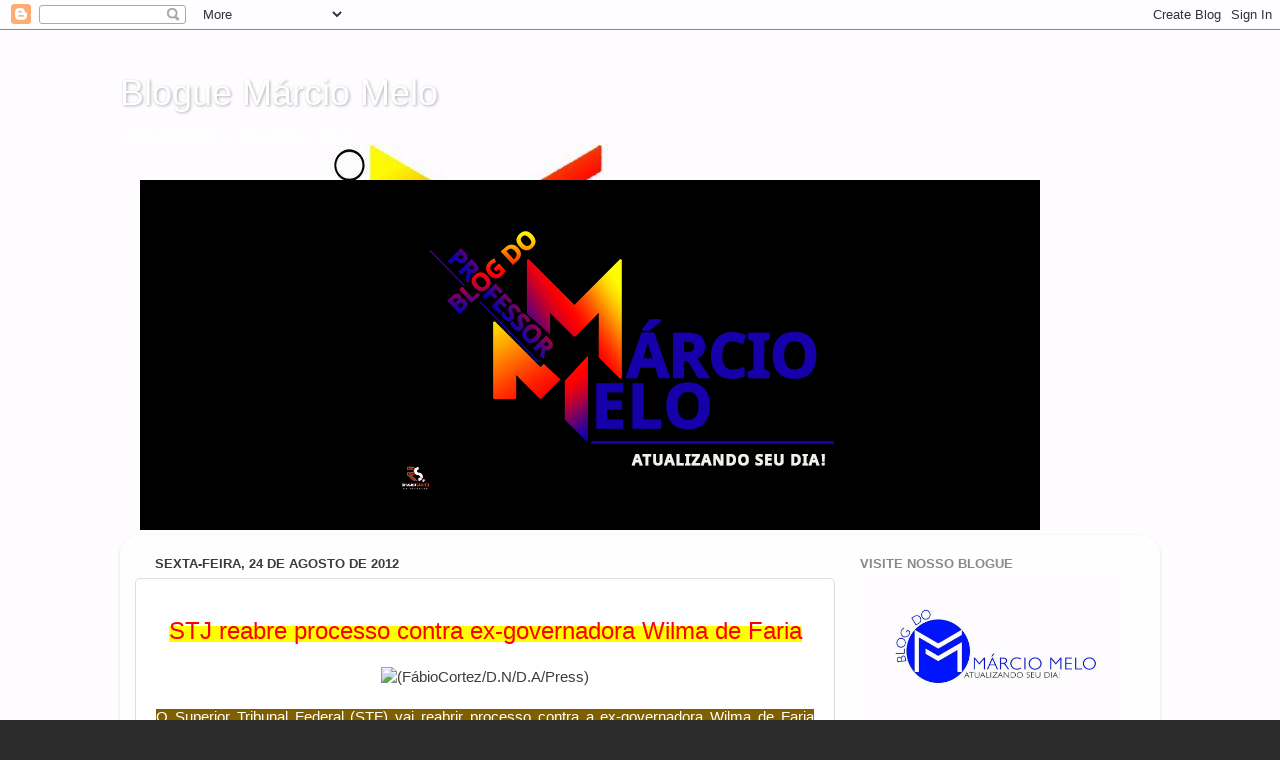

--- FILE ---
content_type: text/html; charset=UTF-8
request_url: https://professormarciomelo.blogspot.com/2012/08/stj-reabre-processo-contra-ex.html
body_size: 22151
content:
<!DOCTYPE html>
<html class='v2' dir='ltr' lang='pt-BR'>
<head>
<link href='https://www.blogger.com/static/v1/widgets/335934321-css_bundle_v2.css' rel='stylesheet' type='text/css'/>
<meta content='width=1100' name='viewport'/>
<meta content='text/html; charset=UTF-8' http-equiv='Content-Type'/>
<meta content='blogger' name='generator'/>
<link href='https://professormarciomelo.blogspot.com/favicon.ico' rel='icon' type='image/x-icon'/>
<link href='http://professormarciomelo.blogspot.com/2012/08/stj-reabre-processo-contra-ex.html' rel='canonical'/>
<link rel="alternate" type="application/atom+xml" title="Blogue Márcio Melo  - Atom" href="https://professormarciomelo.blogspot.com/feeds/posts/default" />
<link rel="alternate" type="application/rss+xml" title="Blogue Márcio Melo  - RSS" href="https://professormarciomelo.blogspot.com/feeds/posts/default?alt=rss" />
<link rel="service.post" type="application/atom+xml" title="Blogue Márcio Melo  - Atom" href="https://www.blogger.com/feeds/7335396947678685626/posts/default" />

<link rel="alternate" type="application/atom+xml" title="Blogue Márcio Melo  - Atom" href="https://professormarciomelo.blogspot.com/feeds/2150999016741054139/comments/default" />
<!--Can't find substitution for tag [blog.ieCssRetrofitLinks]-->
<link href='http://imgsapp.dnonline.com.br/app/noticia_127983242361/2012/08/24/105118/20120824091520107527e.jpg' rel='image_src'/>
<meta content='http://professormarciomelo.blogspot.com/2012/08/stj-reabre-processo-contra-ex.html' property='og:url'/>
<meta content='Blogue Márcio Melo ' property='og:title'/>
<meta content=' STJ reabre processo contra ex-governadora Wilma de Faria             O Superior Tribunal Federal (STF) vai reabrir processo contra a ex-gov...' property='og:description'/>
<meta content='https://lh3.googleusercontent.com/blogger_img_proxy/AEn0k_uklxMV--6RttT1WAm1NQCIDnlJ6wDGwULESZUwsVKayC5GYPbcdSdjucmRbqMNYCdb51DoiW8gxOv0x866FhePVoKWpBuWV3HcN7xHI46ce0-D9-pKVVNyO4ogEgXAoks75__PARpdSZF8faAxmhrsdf164m8XFJC0vBgVQIkTSEMwdQKTMw=w1200-h630-p-k-no-nu' property='og:image'/>
<title>Blogue Márcio Melo </title>
<style id='page-skin-1' type='text/css'><!--
/*-----------------------------------------------
Blogger Template Style
Name:     Picture Window
Designer: Blogger
URL:      www.blogger.com
----------------------------------------------- */
/* Content
----------------------------------------------- */
body {
font: normal normal 15px Arial, Tahoma, Helvetica, FreeSans, sans-serif;
color: #3c3c3c;
background: #2c2c2c url(//1.bp.blogspot.com/-frHYeKAV8ic/VwZiB0up-GI/AAAAAAAAWKY/caPAAGR3Dr8ixv1FhHcPYGuqVyu94r8xw/s0-r/250071_1040478179332247_8264410081814852188_n.jpg) repeat scroll top left;
}
html body .region-inner {
min-width: 0;
max-width: 100%;
width: auto;
}
.content-outer {
font-size: 90%;
}
a:link {
text-decoration:none;
color: #34349c;
}
a:visited {
text-decoration:none;
color: #6767cc;
}
a:hover {
text-decoration:underline;
color: #3546ff;
}
.content-outer {
background: transparent none repeat scroll top left;
-moz-border-radius: 0;
-webkit-border-radius: 0;
-goog-ms-border-radius: 0;
border-radius: 0;
-moz-box-shadow: 0 0 0 rgba(0, 0, 0, .15);
-webkit-box-shadow: 0 0 0 rgba(0, 0, 0, .15);
-goog-ms-box-shadow: 0 0 0 rgba(0, 0, 0, .15);
box-shadow: 0 0 0 rgba(0, 0, 0, .15);
margin: 20px auto;
}
.content-inner {
padding: 0;
}
/* Header
----------------------------------------------- */
.header-outer {
background: rgba(43, 43, 43, 0) none repeat-x scroll top left;
_background-image: none;
color: #ffffff;
-moz-border-radius: 0;
-webkit-border-radius: 0;
-goog-ms-border-radius: 0;
border-radius: 0;
}
.Header img, .Header #header-inner {
-moz-border-radius: 0;
-webkit-border-radius: 0;
-goog-ms-border-radius: 0;
border-radius: 0;
}
.header-inner .Header .titlewrapper,
.header-inner .Header .descriptionwrapper {
padding-left: 0;
padding-right: 0;
}
.Header h1 {
font: normal normal 36px Arial, Tahoma, Helvetica, FreeSans, sans-serif;
text-shadow: 1px 1px 3px rgba(0, 0, 0, 0.3);
}
.Header h1 a {
color: #ffffff;
}
.Header .description {
font-size: 130%;
}
/* Tabs
----------------------------------------------- */
.tabs-inner {
margin: .5em 20px 0;
padding: 0;
}
.tabs-inner .section {
margin: 0;
}
.tabs-inner .widget ul {
padding: 0;
background: rgba(43, 43, 43, 0) none repeat scroll bottom;
-moz-border-radius: 0;
-webkit-border-radius: 0;
-goog-ms-border-radius: 0;
border-radius: 0;
}
.tabs-inner .widget li {
border: none;
}
.tabs-inner .widget li a {
display: inline-block;
padding: .5em 1em;
margin-right: .25em;
color: #ffffff;
font: normal normal 15px Arial, Tahoma, Helvetica, FreeSans, sans-serif;
-moz-border-radius: 10px 10px 0 0;
-webkit-border-top-left-radius: 10px;
-webkit-border-top-right-radius: 10px;
-goog-ms-border-radius: 10px 10px 0 0;
border-radius: 10px 10px 0 0;
background: transparent url(https://resources.blogblog.com/blogblog/data/1kt/transparent/black50.png) repeat scroll top left;
border-right: 1px solid rgba(43, 43, 43, 0);
}
.tabs-inner .widget li:first-child a {
padding-left: 1.25em;
-moz-border-radius-topleft: 10px;
-moz-border-radius-bottomleft: 0;
-webkit-border-top-left-radius: 10px;
-webkit-border-bottom-left-radius: 0;
-goog-ms-border-top-left-radius: 10px;
-goog-ms-border-bottom-left-radius: 0;
border-top-left-radius: 10px;
border-bottom-left-radius: 0;
}
.tabs-inner .widget li.selected a,
.tabs-inner .widget li a:hover {
position: relative;
z-index: 1;
background: rgba(43, 43, 43, 0) url(https://resources.blogblog.com/blogblog/data/1kt/transparent/white80.png) repeat scroll bottom;
color: #3d3db7;
-moz-box-shadow: 0 0 3px rgba(0, 0, 0, .15);
-webkit-box-shadow: 0 0 3px rgba(0, 0, 0, .15);
-goog-ms-box-shadow: 0 0 3px rgba(0, 0, 0, .15);
box-shadow: 0 0 3px rgba(0, 0, 0, .15);
}
/* Headings
----------------------------------------------- */
h2 {
font: bold normal 13px Arial, Tahoma, Helvetica, FreeSans, sans-serif;
text-transform: uppercase;
color: #898989;
margin: .5em 0;
}
/* Main
----------------------------------------------- */
.main-outer {
background: transparent url(https://resources.blogblog.com/blogblog/data/1kt/transparent/white80.png) repeat scroll top left;
-moz-border-radius: 20px 20px 0 0;
-webkit-border-top-left-radius: 20px;
-webkit-border-top-right-radius: 20px;
-webkit-border-bottom-left-radius: 0;
-webkit-border-bottom-right-radius: 0;
-goog-ms-border-radius: 20px 20px 0 0;
border-radius: 20px 20px 0 0;
-moz-box-shadow: 0 1px 3px rgba(0, 0, 0, .15);
-webkit-box-shadow: 0 1px 3px rgba(0, 0, 0, .15);
-goog-ms-box-shadow: 0 1px 3px rgba(0, 0, 0, .15);
box-shadow: 0 1px 3px rgba(0, 0, 0, .15);
}
.main-inner {
padding: 15px 20px 20px;
}
.main-inner .column-center-inner {
padding: 0 0;
}
.main-inner .column-left-inner {
padding-left: 0;
}
.main-inner .column-right-inner {
padding-right: 0;
}
/* Posts
----------------------------------------------- */
h3.post-title {
margin: 0;
font: normal normal 18px Arial, Tahoma, Helvetica, FreeSans, sans-serif;
}
.comments h4 {
margin: 1em 0 0;
font: normal normal 18px Arial, Tahoma, Helvetica, FreeSans, sans-serif;
}
.date-header span {
color: #3c3c3c;
}
.post-outer {
background-color: #ffffff;
border: solid 1px #dddddd;
-moz-border-radius: 5px;
-webkit-border-radius: 5px;
border-radius: 5px;
-goog-ms-border-radius: 5px;
padding: 15px 20px;
margin: 0 -20px 20px;
}
.post-body {
line-height: 1.4;
font-size: 110%;
position: relative;
}
.post-header {
margin: 0 0 1.5em;
color: #9a9a9a;
line-height: 1.6;
}
.post-footer {
margin: .5em 0 0;
color: #9a9a9a;
line-height: 1.6;
}
#blog-pager {
font-size: 140%
}
#comments .comment-author {
padding-top: 1.5em;
border-top: dashed 1px #ccc;
border-top: dashed 1px rgba(128, 128, 128, .5);
background-position: 0 1.5em;
}
#comments .comment-author:first-child {
padding-top: 0;
border-top: none;
}
.avatar-image-container {
margin: .2em 0 0;
}
/* Comments
----------------------------------------------- */
.comments .comments-content .icon.blog-author {
background-repeat: no-repeat;
background-image: url([data-uri]);
}
.comments .comments-content .loadmore a {
border-top: 1px solid #3546ff;
border-bottom: 1px solid #3546ff;
}
.comments .continue {
border-top: 2px solid #3546ff;
}
/* Widgets
----------------------------------------------- */
.widget ul, .widget #ArchiveList ul.flat {
padding: 0;
list-style: none;
}
.widget ul li, .widget #ArchiveList ul.flat li {
border-top: dashed 1px #ccc;
border-top: dashed 1px rgba(128, 128, 128, .5);
}
.widget ul li:first-child, .widget #ArchiveList ul.flat li:first-child {
border-top: none;
}
.widget .post-body ul {
list-style: disc;
}
.widget .post-body ul li {
border: none;
}
/* Footer
----------------------------------------------- */
.footer-outer {
color:#cccccc;
background: transparent url(https://resources.blogblog.com/blogblog/data/1kt/transparent/black50.png) repeat scroll top left;
-moz-border-radius: 0 0 20px 20px;
-webkit-border-top-left-radius: 0;
-webkit-border-top-right-radius: 0;
-webkit-border-bottom-left-radius: 20px;
-webkit-border-bottom-right-radius: 20px;
-goog-ms-border-radius: 0 0 20px 20px;
border-radius: 0 0 20px 20px;
-moz-box-shadow: 0 1px 3px rgba(0, 0, 0, .15);
-webkit-box-shadow: 0 1px 3px rgba(0, 0, 0, .15);
-goog-ms-box-shadow: 0 1px 3px rgba(0, 0, 0, .15);
box-shadow: 0 1px 3px rgba(0, 0, 0, .15);
}
.footer-inner {
padding: 10px 20px 20px;
}
.footer-outer a {
color: #9aa2ee;
}
.footer-outer a:visited {
color: #8078ee;
}
.footer-outer a:hover {
color: #3546ff;
}
.footer-outer .widget h2 {
color: #aaaaaa;
}
/* Mobile
----------------------------------------------- */
html body.mobile {
height: auto;
}
html body.mobile {
min-height: 480px;
background-size: 100% auto;
}
.mobile .body-fauxcolumn-outer {
background: transparent none repeat scroll top left;
}
html .mobile .mobile-date-outer, html .mobile .blog-pager {
border-bottom: none;
background: transparent url(https://resources.blogblog.com/blogblog/data/1kt/transparent/white80.png) repeat scroll top left;
margin-bottom: 10px;
}
.mobile .date-outer {
background: transparent url(https://resources.blogblog.com/blogblog/data/1kt/transparent/white80.png) repeat scroll top left;
}
.mobile .header-outer, .mobile .main-outer,
.mobile .post-outer, .mobile .footer-outer {
-moz-border-radius: 0;
-webkit-border-radius: 0;
-goog-ms-border-radius: 0;
border-radius: 0;
}
.mobile .content-outer,
.mobile .main-outer,
.mobile .post-outer {
background: inherit;
border: none;
}
.mobile .content-outer {
font-size: 100%;
}
.mobile-link-button {
background-color: #34349c;
}
.mobile-link-button a:link, .mobile-link-button a:visited {
color: #ffffff;
}
.mobile-index-contents {
color: #3c3c3c;
}
.mobile .tabs-inner .PageList .widget-content {
background: rgba(43, 43, 43, 0) url(https://resources.blogblog.com/blogblog/data/1kt/transparent/white80.png) repeat scroll bottom;
color: #3d3db7;
}
.mobile .tabs-inner .PageList .widget-content .pagelist-arrow {
border-left: 1px solid rgba(43, 43, 43, 0);
}

--></style>
<style id='template-skin-1' type='text/css'><!--
body {
min-width: 1040px;
}
.content-outer, .content-fauxcolumn-outer, .region-inner {
min-width: 1040px;
max-width: 1040px;
_width: 1040px;
}
.main-inner .columns {
padding-left: 0;
padding-right: 310px;
}
.main-inner .fauxcolumn-center-outer {
left: 0;
right: 310px;
/* IE6 does not respect left and right together */
_width: expression(this.parentNode.offsetWidth -
parseInt("0") -
parseInt("310px") + 'px');
}
.main-inner .fauxcolumn-left-outer {
width: 0;
}
.main-inner .fauxcolumn-right-outer {
width: 310px;
}
.main-inner .column-left-outer {
width: 0;
right: 100%;
margin-left: -0;
}
.main-inner .column-right-outer {
width: 310px;
margin-right: -310px;
}
#layout {
min-width: 0;
}
#layout .content-outer {
min-width: 0;
width: 800px;
}
#layout .region-inner {
min-width: 0;
width: auto;
}
body#layout div.add_widget {
padding: 8px;
}
body#layout div.add_widget a {
margin-left: 32px;
}
--></style>
<style>
    body {background-image:url(\/\/1.bp.blogspot.com\/-frHYeKAV8ic\/VwZiB0up-GI\/AAAAAAAAWKY\/caPAAGR3Dr8ixv1FhHcPYGuqVyu94r8xw\/s0-r\/250071_1040478179332247_8264410081814852188_n.jpg);}
    
@media (max-width: 200px) { body {background-image:url(\/\/1.bp.blogspot.com\/-frHYeKAV8ic\/VwZiB0up-GI\/AAAAAAAAWKY\/caPAAGR3Dr8ixv1FhHcPYGuqVyu94r8xw\/w200\/250071_1040478179332247_8264410081814852188_n.jpg);}}
@media (max-width: 400px) and (min-width: 201px) { body {background-image:url(\/\/1.bp.blogspot.com\/-frHYeKAV8ic\/VwZiB0up-GI\/AAAAAAAAWKY\/caPAAGR3Dr8ixv1FhHcPYGuqVyu94r8xw\/w400\/250071_1040478179332247_8264410081814852188_n.jpg);}}
@media (max-width: 800px) and (min-width: 401px) { body {background-image:url(\/\/1.bp.blogspot.com\/-frHYeKAV8ic\/VwZiB0up-GI\/AAAAAAAAWKY\/caPAAGR3Dr8ixv1FhHcPYGuqVyu94r8xw\/w800\/250071_1040478179332247_8264410081814852188_n.jpg);}}
@media (max-width: 1200px) and (min-width: 801px) { body {background-image:url(\/\/1.bp.blogspot.com\/-frHYeKAV8ic\/VwZiB0up-GI\/AAAAAAAAWKY\/caPAAGR3Dr8ixv1FhHcPYGuqVyu94r8xw\/w1200\/250071_1040478179332247_8264410081814852188_n.jpg);}}
/* Last tag covers anything over one higher than the previous max-size cap. */
@media (min-width: 1201px) { body {background-image:url(\/\/1.bp.blogspot.com\/-frHYeKAV8ic\/VwZiB0up-GI\/AAAAAAAAWKY\/caPAAGR3Dr8ixv1FhHcPYGuqVyu94r8xw\/w1600\/250071_1040478179332247_8264410081814852188_n.jpg);}}
  </style>
<link href='https://www.blogger.com/dyn-css/authorization.css?targetBlogID=7335396947678685626&amp;zx=df6daeca-9ac7-4117-aeaa-d76141c70c2b' media='none' onload='if(media!=&#39;all&#39;)media=&#39;all&#39;' rel='stylesheet'/><noscript><link href='https://www.blogger.com/dyn-css/authorization.css?targetBlogID=7335396947678685626&amp;zx=df6daeca-9ac7-4117-aeaa-d76141c70c2b' rel='stylesheet'/></noscript>
<meta name='google-adsense-platform-account' content='ca-host-pub-1556223355139109'/>
<meta name='google-adsense-platform-domain' content='blogspot.com'/>

</head>
<body class='loading variant-open'>
<div class='navbar section' id='navbar' name='Navbar'><div class='widget Navbar' data-version='1' id='Navbar1'><script type="text/javascript">
    function setAttributeOnload(object, attribute, val) {
      if(window.addEventListener) {
        window.addEventListener('load',
          function(){ object[attribute] = val; }, false);
      } else {
        window.attachEvent('onload', function(){ object[attribute] = val; });
      }
    }
  </script>
<div id="navbar-iframe-container"></div>
<script type="text/javascript" src="https://apis.google.com/js/platform.js"></script>
<script type="text/javascript">
      gapi.load("gapi.iframes:gapi.iframes.style.bubble", function() {
        if (gapi.iframes && gapi.iframes.getContext) {
          gapi.iframes.getContext().openChild({
              url: 'https://www.blogger.com/navbar/7335396947678685626?po\x3d2150999016741054139\x26origin\x3dhttps://professormarciomelo.blogspot.com',
              where: document.getElementById("navbar-iframe-container"),
              id: "navbar-iframe"
          });
        }
      });
    </script><script type="text/javascript">
(function() {
var script = document.createElement('script');
script.type = 'text/javascript';
script.src = '//pagead2.googlesyndication.com/pagead/js/google_top_exp.js';
var head = document.getElementsByTagName('head')[0];
if (head) {
head.appendChild(script);
}})();
</script>
</div></div>
<div class='body-fauxcolumns'>
<div class='fauxcolumn-outer body-fauxcolumn-outer'>
<div class='cap-top'>
<div class='cap-left'></div>
<div class='cap-right'></div>
</div>
<div class='fauxborder-left'>
<div class='fauxborder-right'></div>
<div class='fauxcolumn-inner'>
</div>
</div>
<div class='cap-bottom'>
<div class='cap-left'></div>
<div class='cap-right'></div>
</div>
</div>
</div>
<div class='content'>
<div class='content-fauxcolumns'>
<div class='fauxcolumn-outer content-fauxcolumn-outer'>
<div class='cap-top'>
<div class='cap-left'></div>
<div class='cap-right'></div>
</div>
<div class='fauxborder-left'>
<div class='fauxborder-right'></div>
<div class='fauxcolumn-inner'>
</div>
</div>
<div class='cap-bottom'>
<div class='cap-left'></div>
<div class='cap-right'></div>
</div>
</div>
</div>
<div class='content-outer'>
<div class='content-cap-top cap-top'>
<div class='cap-left'></div>
<div class='cap-right'></div>
</div>
<div class='fauxborder-left content-fauxborder-left'>
<div class='fauxborder-right content-fauxborder-right'></div>
<div class='content-inner'>
<header>
<div class='header-outer'>
<div class='header-cap-top cap-top'>
<div class='cap-left'></div>
<div class='cap-right'></div>
</div>
<div class='fauxborder-left header-fauxborder-left'>
<div class='fauxborder-right header-fauxborder-right'></div>
<div class='region-inner header-inner'>
<div class='header section' id='header' name='Cabeçalho'><div class='widget Header' data-version='1' id='Header1'>
<div id='header-inner'>
<div class='titlewrapper'>
<h1 class='title'>
<a href='https://professormarciomelo.blogspot.com/'>
Blogue Márcio Melo 
</a>
</h1>
</div>
<div class='descriptionwrapper'>
<p class='description'><span>Atualizando o Seu Dia a Dia!</span></p>
</div>
</div>
</div></div>
</div>
</div>
<div class='header-cap-bottom cap-bottom'>
<div class='cap-left'></div>
<div class='cap-right'></div>
</div>
</div>
</header>
<div class='tabs-outer'>
<div class='tabs-cap-top cap-top'>
<div class='cap-left'></div>
<div class='cap-right'></div>
</div>
<div class='fauxborder-left tabs-fauxborder-left'>
<div class='fauxborder-right tabs-fauxborder-right'></div>
<div class='region-inner tabs-inner'>
<div class='tabs section' id='crosscol' name='Entre colunas'><div class='widget Image' data-version='1' id='Image2'>
<div class='widget-content'>
<img alt='' height='350' id='Image2_img' src='https://blogger.googleusercontent.com/img/a/AVvXsEgFJl4g9auh-_QbS-8r_5VHq39EYMOAAsQqaaahYgXlk-rU3rLq_KFZRieLf21WiPCARxwpKkr5GhWt8IYQ9UHhS_kBwwkjXJ81AxVgzT1zHejTr2qCjbpFbL57b_ENNXvoFMPbCbv3uh0hqkU_aGNLa1mwTvpwwdQkOInrcfx218aJnPiV0fqjsGGV_sY=s900' width='900'/>
<br/>
</div>
<div class='clear'></div>
</div></div>
<div class='tabs no-items section' id='crosscol-overflow' name='Cross-Column 2'></div>
</div>
</div>
<div class='tabs-cap-bottom cap-bottom'>
<div class='cap-left'></div>
<div class='cap-right'></div>
</div>
</div>
<div class='main-outer'>
<div class='main-cap-top cap-top'>
<div class='cap-left'></div>
<div class='cap-right'></div>
</div>
<div class='fauxborder-left main-fauxborder-left'>
<div class='fauxborder-right main-fauxborder-right'></div>
<div class='region-inner main-inner'>
<div class='columns fauxcolumns'>
<div class='fauxcolumn-outer fauxcolumn-center-outer'>
<div class='cap-top'>
<div class='cap-left'></div>
<div class='cap-right'></div>
</div>
<div class='fauxborder-left'>
<div class='fauxborder-right'></div>
<div class='fauxcolumn-inner'>
</div>
</div>
<div class='cap-bottom'>
<div class='cap-left'></div>
<div class='cap-right'></div>
</div>
</div>
<div class='fauxcolumn-outer fauxcolumn-left-outer'>
<div class='cap-top'>
<div class='cap-left'></div>
<div class='cap-right'></div>
</div>
<div class='fauxborder-left'>
<div class='fauxborder-right'></div>
<div class='fauxcolumn-inner'>
</div>
</div>
<div class='cap-bottom'>
<div class='cap-left'></div>
<div class='cap-right'></div>
</div>
</div>
<div class='fauxcolumn-outer fauxcolumn-right-outer'>
<div class='cap-top'>
<div class='cap-left'></div>
<div class='cap-right'></div>
</div>
<div class='fauxborder-left'>
<div class='fauxborder-right'></div>
<div class='fauxcolumn-inner'>
</div>
</div>
<div class='cap-bottom'>
<div class='cap-left'></div>
<div class='cap-right'></div>
</div>
</div>
<!-- corrects IE6 width calculation -->
<div class='columns-inner'>
<div class='column-center-outer'>
<div class='column-center-inner'>
<div class='main section' id='main' name='Principal'><div class='widget Blog' data-version='1' id='Blog1'>
<div class='blog-posts hfeed'>

          <div class="date-outer">
        
<h2 class='date-header'><span>sexta-feira, 24 de agosto de 2012</span></h2>

          <div class="date-posts">
        
<div class='post-outer'>
<div class='post hentry uncustomized-post-template' itemprop='blogPost' itemscope='itemscope' itemtype='http://schema.org/BlogPosting'>
<meta content='http://imgsapp.dnonline.com.br/app/noticia_127983242361/2012/08/24/105118/20120824091520107527e.jpg' itemprop='image_url'/>
<meta content='7335396947678685626' itemprop='blogId'/>
<meta content='2150999016741054139' itemprop='postId'/>
<a name='2150999016741054139'></a>
<div class='post-header'>
<div class='post-header-line-1'></div>
</div>
<div class='post-body entry-content' id='post-body-2150999016741054139' itemprop='description articleBody'>
<div style="text-align: center;">
<span style="background-color: yellow; font-family: 'Trebuchet MS', Trebuchet, Arial, sans-serif; text-align: left;"><span style="color: red; font-size: x-large;">STJ reabre processo contra ex-governadora Wilma de Faria</span></span>
</div>
<div style="text-align: center;">
<br /></div>
<div style="text-align: center;">
<img alt=" (FábioCortez/D.N/D.A/Press)" height="269" src="https://lh3.googleusercontent.com/blogger_img_proxy/AEn0k_uklxMV--6RttT1WAm1NQCIDnlJ6wDGwULESZUwsVKayC5GYPbcdSdjucmRbqMNYCdb51DoiW8gxOv0x866FhePVoKWpBuWV3HcN7xHI46ce0-D9-pKVVNyO4ogEgXAoks75__PARpdSZF8faAxmhrsdf164m8XFJC0vBgVQIkTSEMwdQKTMw=s0-d" width="400">
</div>
<div style="text-align: center;">
<br /></div>
<div style="text-align: left;">
</div>
<div class="MsoNormal" style="text-align: justify;">
<span style="background-color: #7f6000; font-family: 'Trebuchet MS', sans-serif; line-height: 115%;"><span style="color: white;">O Superior Tribunal Federal (STF) vai
reabrir processo contra a ex-governadora Wilma de Faria (PSB) que havia sido
arquivado em 2009. O STJ concluiu, em outubro daquele ano, que Wilma praticou
ato de improbidade administrativa ao utilizar a Procuradoria Municipal para
representá-la judicialmente na Justiça Eleitoral durante o período das
eleições. Por maioria, a Segunda Turma do STJ determinou o retorno dos autos ao
tribunal de origem para aplicação de eventuais sanções.</span></span></div>
<div class="MsoNormal" style="text-align: justify;">
<span style="background-color: #7f6000; color: white;">No entanto, o Tribunal de Justiça do Rio Grande do Norte
entendeu que a representação do chefe do Poder Executivo Municipal pela
Procuradoria-Geral do Município durante o período eleitoral não configura ato
de improbidade administrativa. O Ministério Público estadual recorreu ao STJ,
sustentando que a utilização da procuradoria pela prefeita e candidata à
reeleição configurou, sim, improbidade administrativa, nos termos do artigo 9º,
inciso IV, da Lei n. 8.429/92.</span></div>
<div class="MsoNormal" style="text-align: justify;">
<span style="background-color: #7f6000; color: white;">Em voto-vista, o ministro Mauro Campbell concordou com o voto
do relator, ministro Humberto Martins, de que, "para constatar se o uso de
procuradores municipais na defesa de agente político candidato à reeleição
perante a Justiça Eleitoral configura improbidade administrativa, é necessário
perquirir se, no caso concreto, há ou não interesse público que justifique a
atuação desses servidores". Entretanto ele divergiu em relação à sua
aplicação no caso específico.</span></div>
<div class="MsoNormal" style="text-align: justify;">
<span style="background-color: #7f6000; color: white;">Acompanhando o voto divergente, a Turma entendeu, na época,
que, no caso questão, não houve a presença do interesse público necessário para
justificar a atuação dos procuradores municipais na defesa da prefeita perante
a Justiça Eleitoral. Segundo o ministro Mauro Campbell, os autos relatam que
foi proposta ação de investigação judicial eleitoral com a finalidade de apurar
uso indevido de recursos públicos, abuso de poder de autoridade, abuso de poder
político e econômico em benefício da prefeita e candidata à reeleição Wilma
Maria de Faria.<br style="outline: none !important;" />

"Portanto, não há como reconhecer a preponderância do
interesse público quando um agente político se defende em uma ação dessa
natureza, cuja consequência visa atender interesse essencialmente privado, qual
seja, a manutenção da elegibilidade do candidato", ressaltou em seu voto.
Por outro lado, acrescentou o ministro, revela-se contraditória a afirmação de
que haveria interesse secundário do Município a ensejar a defesa por sua
Procuradoria, na medida em que a anulação de um ato administrativo lesivo, ao
invés de lhe imputar ônus, apenas lhe daria benefícios econômico-financeiros.
Para Mauro Campbell, a conduta praticada pela recorrida Wilma Maria de Faria
configura improbidade administrativa, descrita no artigo 9º, inciso IV, da Lei
n. 8.429/92, devendo os autos retornarem à instância de origem para que, com
base na análise do conjunto fático-probatório, sejam aplicadas, se for o caso,
as sanções cabíveis. O voto foi acompanhado por maioria, ficando vencido o
relator, Humberto Martins.<br style="outline: none !important;" />
Depois de quase três anos, o processo voltará a ser
discutido. A defesa de Wilma vai recorrer da decisãodo STF de reabrir o caso.<span style="font-family: 'Trebuchet MS', sans-serif; line-height: 115%;">&nbsp;</span></span></div>
<div style='clear: both;'></div>
</div>
<div class='post-footer'>
<div class='post-footer-line post-footer-line-1'>
<span class='post-author vcard'>
Postado por
<span class='fn' itemprop='author' itemscope='itemscope' itemtype='http://schema.org/Person'>
<meta content='https://www.blogger.com/profile/03334464049335861016' itemprop='url'/>
<a class='g-profile' href='https://www.blogger.com/profile/03334464049335861016' rel='author' title='author profile'>
<span itemprop='name'>Marcio Melo</span>
</a>
</span>
</span>
<span class='post-timestamp'>
às
<meta content='http://professormarciomelo.blogspot.com/2012/08/stj-reabre-processo-contra-ex.html' itemprop='url'/>
<a class='timestamp-link' href='https://professormarciomelo.blogspot.com/2012/08/stj-reabre-processo-contra-ex.html' rel='bookmark' title='permanent link'><abbr class='published' itemprop='datePublished' title='2012-08-24T14:14:00-03:00'>14:14</abbr></a>
</span>
<span class='post-comment-link'>
</span>
<span class='post-icons'>
<span class='item-control blog-admin pid-546742992'>
<a href='https://www.blogger.com/post-edit.g?blogID=7335396947678685626&postID=2150999016741054139&from=pencil' title='Editar post'>
<img alt='' class='icon-action' height='18' src='https://resources.blogblog.com/img/icon18_edit_allbkg.gif' width='18'/>
</a>
</span>
</span>
<div class='post-share-buttons goog-inline-block'>
<a class='goog-inline-block share-button sb-email' href='https://www.blogger.com/share-post.g?blogID=7335396947678685626&postID=2150999016741054139&target=email' target='_blank' title='Enviar por e-mail'><span class='share-button-link-text'>Enviar por e-mail</span></a><a class='goog-inline-block share-button sb-blog' href='https://www.blogger.com/share-post.g?blogID=7335396947678685626&postID=2150999016741054139&target=blog' onclick='window.open(this.href, "_blank", "height=270,width=475"); return false;' target='_blank' title='Postar no blog!'><span class='share-button-link-text'>Postar no blog!</span></a><a class='goog-inline-block share-button sb-twitter' href='https://www.blogger.com/share-post.g?blogID=7335396947678685626&postID=2150999016741054139&target=twitter' target='_blank' title='Compartilhar no X'><span class='share-button-link-text'>Compartilhar no X</span></a><a class='goog-inline-block share-button sb-facebook' href='https://www.blogger.com/share-post.g?blogID=7335396947678685626&postID=2150999016741054139&target=facebook' onclick='window.open(this.href, "_blank", "height=430,width=640"); return false;' target='_blank' title='Compartilhar no Facebook'><span class='share-button-link-text'>Compartilhar no Facebook</span></a><a class='goog-inline-block share-button sb-pinterest' href='https://www.blogger.com/share-post.g?blogID=7335396947678685626&postID=2150999016741054139&target=pinterest' target='_blank' title='Compartilhar com o Pinterest'><span class='share-button-link-text'>Compartilhar com o Pinterest</span></a>
</div>
</div>
<div class='post-footer-line post-footer-line-2'>
<span class='post-labels'>
</span>
</div>
<div class='post-footer-line post-footer-line-3'>
<span class='post-location'>
</span>
</div>
</div>
</div>
<div class='comments' id='comments'>
<a name='comments'></a>
<h4>Nenhum comentário:</h4>
<div id='Blog1_comments-block-wrapper'>
<dl class='avatar-comment-indent' id='comments-block'>
</dl>
</div>
<p class='comment-footer'>
<div class='comment-form'>
<a name='comment-form'></a>
<h4 id='comment-post-message'>Postar um comentário</h4>
<p>
</p>
<p>Observação: somente um membro deste blog pode postar um comentário.</p>
<a href='https://www.blogger.com/comment/frame/7335396947678685626?po=2150999016741054139&hl=pt-BR&saa=85391&origin=https://professormarciomelo.blogspot.com' id='comment-editor-src'></a>
<iframe allowtransparency='true' class='blogger-iframe-colorize blogger-comment-from-post' frameborder='0' height='410px' id='comment-editor' name='comment-editor' src='' width='100%'></iframe>
<script src='https://www.blogger.com/static/v1/jsbin/2830521187-comment_from_post_iframe.js' type='text/javascript'></script>
<script type='text/javascript'>
      BLOG_CMT_createIframe('https://www.blogger.com/rpc_relay.html');
    </script>
</div>
</p>
</div>
</div>

        </div></div>
      
</div>
<div class='blog-pager' id='blog-pager'>
<span id='blog-pager-newer-link'>
<a class='blog-pager-newer-link' href='https://professormarciomelo.blogspot.com/2012/08/ex-prefeito-potiguar-e-condenado.html' id='Blog1_blog-pager-newer-link' title='Postagem mais recente'>Postagem mais recente</a>
</span>
<span id='blog-pager-older-link'>
<a class='blog-pager-older-link' href='https://professormarciomelo.blogspot.com/2012/08/regiao-nordeste-concentra-maior-parte.html' id='Blog1_blog-pager-older-link' title='Postagem mais antiga'>Postagem mais antiga</a>
</span>
<a class='home-link' href='https://professormarciomelo.blogspot.com/'>Página inicial</a>
</div>
<div class='clear'></div>
<div class='post-feeds'>
<div class='feed-links'>
Assinar:
<a class='feed-link' href='https://professormarciomelo.blogspot.com/feeds/2150999016741054139/comments/default' target='_blank' type='application/atom+xml'>Postar comentários (Atom)</a>
</div>
</div>
</div></div>
</div>
</div>
<div class='column-left-outer'>
<div class='column-left-inner'>
<aside>
</aside>
</div>
</div>
<div class='column-right-outer'>
<div class='column-right-inner'>
<aside>
<div class='sidebar section' id='sidebar-right-1'><div class='widget Image' data-version='1' id='Image11'>
<h2>VISITE NOSSO BLOGUE</h2>
<div class='widget-content'>
<a href='http://professormarciomelo.blogspot.com.br/'>
<img alt='VISITE NOSSO BLOGUE' height='540' id='Image11_img' src='https://blogger.googleusercontent.com/img/b/R29vZ2xl/AVvXsEiEFySweOXlJvCqydLwrr4Z3J99j8VBeOPmWqnXxdIChbnqlWtsUrDlV8X5yjlgDEZkwHbrJvTpAvMp4vNXyhP22XZ_ILa5sg8tl-mqvobJgk10Cx0KJdaQl5fq-NyhPHk4slmM-fNG93bZ/s1264-r/11667275_1040478052665593_6117553418280940936_n.jpg' width='960'/>
</a>
<br/>
</div>
<div class='clear'></div>
</div><div class='widget Stats' data-version='1' id='Stats1'>
<h2>Total de visualizações de página</h2>
<div class='widget-content'>
<div id='Stats1_content' style='display: none;'>
<span class='counter-wrapper graph-counter-wrapper' id='Stats1_totalCount'>
</span>
<div class='clear'></div>
</div>
</div>
</div><div class='widget Followers' data-version='1' id='Followers1'>
<h2 class='title'>Seguidores</h2>
<div class='widget-content'>
<div id='Followers1-wrapper'>
<div style='margin-right:2px;'>
<div><script type="text/javascript" src="https://apis.google.com/js/platform.js"></script>
<div id="followers-iframe-container"></div>
<script type="text/javascript">
    window.followersIframe = null;
    function followersIframeOpen(url) {
      gapi.load("gapi.iframes", function() {
        if (gapi.iframes && gapi.iframes.getContext) {
          window.followersIframe = gapi.iframes.getContext().openChild({
            url: url,
            where: document.getElementById("followers-iframe-container"),
            messageHandlersFilter: gapi.iframes.CROSS_ORIGIN_IFRAMES_FILTER,
            messageHandlers: {
              '_ready': function(obj) {
                window.followersIframe.getIframeEl().height = obj.height;
              },
              'reset': function() {
                window.followersIframe.close();
                followersIframeOpen("https://www.blogger.com/followers/frame/7335396947678685626?colors\x3dCgt0cmFuc3BhcmVudBILdHJhbnNwYXJlbnQaByMzYzNjM2MiByMzNDM0OWMqC3RyYW5zcGFyZW50MgcjODk4OTg5OgcjM2MzYzNjQgcjMzQzNDljSgcjMDAwMDAwUgcjMzQzNDljWgt0cmFuc3BhcmVudA%3D%3D\x26pageSize\x3d21\x26hl\x3dpt-BR\x26origin\x3dhttps://professormarciomelo.blogspot.com");
              },
              'open': function(url) {
                window.followersIframe.close();
                followersIframeOpen(url);
              }
            }
          });
        }
      });
    }
    followersIframeOpen("https://www.blogger.com/followers/frame/7335396947678685626?colors\x3dCgt0cmFuc3BhcmVudBILdHJhbnNwYXJlbnQaByMzYzNjM2MiByMzNDM0OWMqC3RyYW5zcGFyZW50MgcjODk4OTg5OgcjM2MzYzNjQgcjMzQzNDljSgcjMDAwMDAwUgcjMzQzNDljWgt0cmFuc3BhcmVudA%3D%3D\x26pageSize\x3d21\x26hl\x3dpt-BR\x26origin\x3dhttps://professormarciomelo.blogspot.com");
  </script></div>
</div>
</div>
<div class='clear'></div>
</div>
</div><div class='widget Image' data-version='1' id='Image1'>
<h2>AGILITY TELECOM</h2>
<div class='widget-content'>
<a href='https://professormarciomelo.blogspot.com/2021/10/agility-telecom-com-uma-conexao-de.html'>
<img alt='AGILITY TELECOM' height='91' id='Image1_img' src='https://blogger.googleusercontent.com/img/a/AVvXsEhLdLZPhh-AOd6Z-uuwDVLWUXxIlcSkMo7CBtgT0wR9kBOqc3BA7Q8FftuBrbY6cHpAiYwbvQfSI4hIoA9_cHrLpo5fMC9izpjqpSA55NOCrFq8im1IPeiDYAG6fLT2XhyASNMSvfAw3dbPx0segKrkd1qV9F-H1umjh5XDLqea8mdmPfWkDEGLEyRkt4A=s265' width='265'/>
</a>
<br/>
</div>
<div class='clear'></div>
</div><div class='widget Image' data-version='1' id='Image12'>
<h2>Alcides Barros</h2>
<div class='widget-content'>
<a href='https://professormarciomelo.blogspot.com/2024/01/doutor-alcides-barros-filho-referencia.html'>
<img alt='Alcides Barros' height='142' id='Image12_img' src='https://blogger.googleusercontent.com/img/a/AVvXsEi_xhgh3IsOZ001__f7dHTQ7NQWe_TmaoZLBFcX2pAJxwgtYemdVklZDuv3c8Lbjddb8djhtCWhCt93MAhycdVaK5tMO4gE9lUtwijnbI7yVnC990XVb3EIzsI2tmvuYJm00wp2KGJOUc1moTSsZk-dF7yEYzduKAeV8QzzzBpjuufL4doSnkRTlMqDDEc=s265' width='265'/>
</a>
<br/>
<span class='caption'>Telefone pra contato (84) 9 9651-1688</span>
</div>
<div class='clear'></div>
</div><div class='widget Image' data-version='1' id='Image15'>
<h2>BIOFRAN</h2>
<div class='widget-content'>
<img alt='BIOFRAN' height='265' id='Image15_img' src='https://blogger.googleusercontent.com/img/a/AVvXsEgVjccU6Jjo1abSdU4-eUYoiIVQGBTXk2eJITiPG33JlPlwNSq00Xh_oI5eZYEeOR_19RYuyslHdOCTOiP2JHepM4xSXU9e-d_FEG-sr1zo6_j5x3T4s4YvtO_fQ4kEWGJrEVJcwjz5BZGfbCrxVNF2JE56AbJn3K3i_qwVIVNXgjh7vw9dtrh7e9WlYiY=s265' width='265'/>
<br/>
</div>
<div class='clear'></div>
</div><div class='widget Image' data-version='1' id='Image13'>
<h2>Auto Peças Brasil</h2>
<div class='widget-content'>
<img alt='Auto Peças Brasil' height='274' id='Image13_img' src='https://blogger.googleusercontent.com/img/a/AVvXsEjjASgcHov8gHPXoo5sgAG2bdgnMK9LVOgrY6MkWOcWYMk3M-S8mn53uggaK2NxEfc_LUOStZywDAyh8nCQN-o7oXc6mNdKFfERZ8ktYg6X-5vPA0pTo0XCVjpFL8HTZxHRELi6nS0LZYHQHQ-p0G87257y-wOYwc_vZizAcnN11d0ahZKuFHy17gJd5wM=s274' width='265'/>
<br/>
<span class='caption'>Itaú-RN</span>
</div>
<div class='clear'></div>
</div><div class='widget Image' data-version='1' id='Image5'>
<h2>MIMI GESSO EM ITAÚ-RN</h2>
<div class='widget-content'>
<img alt='MIMI GESSO EM ITAÚ-RN' height='386' id='Image5_img' src='https://blogger.googleusercontent.com/img/a/AVvXsEhZEB8Zezy_N1I73N4IYkqJryl6GWcGbaU3EK4LY289lsbhz4gzHFJwOJRzZgB1NaaOdPyYp6OMKOXEZxRxGbzIOstqkkBzv72igCI9YGvpqzRnUbNZU2cyVUrTMyWthx43oz9FcWRPjqXraqjH_1hmn7tMgBeI9UjyXZIn9K8Hj_NVhOlb6jEEJfy_YkM=s386' width='265'/>
<br/>
</div>
<div class='clear'></div>
</div><div class='widget Image' data-version='1' id='Image9'>
<h2>MARTELINHO DE OURO EM ITAÚ-RN - DESAMASSAMENTO SEM PINTURA</h2>
<div class='widget-content'>
<a href='https://professormarciomelo.blogspot.com/2023/08/martelinho-de-ouro-em-itau-rn.html'>
<img alt='MARTELINHO DE OURO EM ITAÚ-RN - DESAMASSAMENTO SEM PINTURA' height='249' id='Image9_img' src='https://blogger.googleusercontent.com/img/a/AVvXsEgzktdHuMFTfvJHQUGpjh_mrr3bWuFLfzqNhGQqsgyCruJ1YBdZ7mHV2gKcyzbABoUPugAS-ykI16aYc4brfZA8E14uQHgpneN2dg28VudrQoEMvFFvv63OM96u4gTQN1cr5nXKy2wsPFGgnCGzqMg5Sc29ObfnI06DbyQ-KjYHP4LkVHrfmTMXYRHfMJA=s265' width='265'/>
</a>
<br/>
<span class='caption'>(84) 9 9837 - 2578 / 9 9627 - 7682</span>
</div>
<div class='clear'></div>
</div><div class='widget Image' data-version='1' id='Image10'>
<h2>Açaí Poti</h2>
<div class='widget-content'>
<a href='http://professormarciomelo.blogspot.com/2023/11/acai-poti-o-melhor-de-potiretama-e.html'>
<img alt='Açaí Poti' height='286' id='Image10_img' src='https://blogger.googleusercontent.com/img/a/AVvXsEilQpWsDOiqHqXDJ6VcU8VqOvkiDh7ZVwEI0oaxoIK0HIo-yJJrX0JkeyD5VXYsrPkHFnEoVeHuFLYYUpI-7xBUegMZV-UQDd2NzC9yOaR_9X5lgvVH5YqugaA9wV5N1CFKon73Ui_7EnA3001sQPdPDDdzXx1DwdHqWvEMgAQ94aS5Faa0dvwX__ut6tE=s286' width='265'/>
</a>
<br/>
<span class='caption'>O Melhor da Região</span>
</div>
<div class='clear'></div>
</div><div class='widget Image' data-version='1' id='Image14'>
<h2>Império dos Óleos em Pau dos Ferros-RN</h2>
<div class='widget-content'>
<img alt='Império dos Óleos em Pau dos Ferros-RN' height='140' id='Image14_img' src='https://blogger.googleusercontent.com/img/a/AVvXsEihXA1_i2roGVD-DvFLLpBnOQkz3xG_1Fuw5tQn3ae0s_g1lKzvnFPUyQLxdHdwzTHr0eK8h6Rg52i7STPBQpV5zdufAUKLI1y1_PvJD9MWhzp3zyZjzYJYFO4o8eWkbVxNeY7uTmDFf0E5_zgRdwKVn1TyYGPvHZxoLFTd4greh8sLtQMM1Prjrb4fAhw=s265' width='265'/>
<br/>
<span class='caption'>Troca de Óleo de Carro e Moto - (84) 9 9959 - 2555 </span>
</div>
<div class='clear'></div>
</div><div class='widget Image' data-version='1' id='Image7'>
<h2>XIXICO REFRIGERAÇÃO</h2>
<div class='widget-content'>
<img alt='XIXICO REFRIGERAÇÃO' height='143' id='Image7_img' src='https://blogger.googleusercontent.com/img/a/AVvXsEiAeOwphoqh-B1xMvNogmGbWChlRIUA6z7xYQUS_Dv-3IupOzPvhTqf152A_wGfygDSwr7d4XFKMJtGww7zhYEstosJvv5AhJFbdBcmj2IRkeA_kmwZfWtGLF57J9ZYIfPh2FzmsDEZJax-KXKOhn5kpVHNJSc3OdYST0zM2yVGSqSZBzCvlvGm9cL-gpE=s265' width='265'/>
<br/>
</div>
<div class='clear'></div>
</div><div class='widget Image' data-version='1' id='Image8'>
<h2>GELO EM CUBOS É NA FRIO MÁXIMO EM ITAÚ-RN</h2>
<div class='widget-content'>
<a href='https://professormarciomelo.blogspot.com/2023/07/gelo-em-cubos-e-na-frio-maximo-em-itau.html'>
<img alt='GELO EM CUBOS É NA FRIO MÁXIMO EM ITAÚ-RN' height='208' id='Image8_img' src='https://blogger.googleusercontent.com/img/a/AVvXsEg03eR-i7sGxXwh7jgqc063Fd0_1CxZmen3smj4Z2F5zUNvh-2-r8-WTZG1l3Ut54x0Ym0raySQfFmryrj4oQArgPk733HNhI8MOQwY74YglITymCM6rrJDk71gkeC6Iyxjvyai5qC8s3LAQUvZef-6acktDmn0qcNhfgbUU_4u-1k7wQZfLtLWMsOChzE=s265' width='265'/>
</a>
<br/>
<span class='caption'>(84) 9 9846 - 4470</span>
</div>
<div class='clear'></div>
</div><div class='widget Image' data-version='1' id='Image6'>
<h2>FORRÓ DA MÍDIA</h2>
<div class='widget-content'>
<img alt='FORRÓ DA MÍDIA' height='95' id='Image6_img' src='https://blogger.googleusercontent.com/img/a/AVvXsEiHBV2HbYv-wRw3dKJqQT-Va1FikCdQqy7bDFMpsQfSFBUra07Y_qxhDsWjB59OMjluwbT90qthtHcCo90IJoCNyNhOweuY69VQLof0Ji9RVaorchiCDwTX2vpYbf8HKdsVcc6J1zDc9YWe_VHN9-tHjG4JD7OonnI69jBZB-OO2A5kopkQU11K9vF7=s265' width='265'/>
<br/>
<span class='caption'>(84) 9  9927-9523</span>
</div>
<div class='clear'></div>
</div><div class='widget Image' data-version='1' id='Image3'>
<h2>CLÉO MOURA &amp; ADAILSON SOARES</h2>
<div class='widget-content'>
<img alt='CLÉO MOURA &amp; ADAILSON SOARES' height='148' id='Image3_img' src='https://blogger.googleusercontent.com/img/a/AVvXsEh06nnrcBmbG4MSjKl5KzmuQA5mV57lphdzVXaNofXkjCnBkCw4qene-fl_eI5Wgw3ueOqEXjphE9vujPk6wmOxlXBJEQnwnH0iuqEZ1AwdEKCSK1xuT4g2LwkBQHMgfvYf2GMu4bNQk2h3QmlMOjYAbVOh4nHFFbYgCBX98zTC9zhtrFM8JwS57SsV=s265' width='265'/>
<br/>
<span class='caption'>SHOW</span>
</div>
<div class='clear'></div>
</div><div class='widget Image' data-version='1' id='Image4'>
<h2>RS DESIGN GRÁFICO</h2>
<div class='widget-content'>
<img alt='RS DESIGN GRÁFICO' height='149' id='Image4_img' src='https://blogger.googleusercontent.com/img/b/R29vZ2xl/AVvXsEgA5q_curKNOqL_hIzjFRW1avreoNfpF3p8i4PyUahJeDUqfhyphenhyphenfm21jbXu-8bVntwjMyIpKdehD8VftqKEGeHYWGrt4NXWmvP3OVSMJ_Qbr3HzDV97ffe_F-Q9XgcYElXW8YIT_hd3wZdtL/s265/RS.jpg' width='265'/>
<br/>
<span class='caption'>(840 9 9666 - 4569</span>
</div>
<div class='clear'></div>
</div><div class='widget BlogArchive' data-version='1' id='BlogArchive1'>
<h2>Arquivo do blog</h2>
<div class='widget-content'>
<div id='ArchiveList'>
<div id='BlogArchive1_ArchiveList'>
<ul class='hierarchy'>
<li class='archivedate collapsed'>
<a class='toggle' href='javascript:void(0)'>
<span class='zippy'>

        &#9658;&#160;
      
</span>
</a>
<a class='post-count-link' href='https://professormarciomelo.blogspot.com/2026/'>
2026
</a>
<span class='post-count' dir='ltr'>(69)</span>
<ul class='hierarchy'>
<li class='archivedate collapsed'>
<a class='toggle' href='javascript:void(0)'>
<span class='zippy'>

        &#9658;&#160;
      
</span>
</a>
<a class='post-count-link' href='https://professormarciomelo.blogspot.com/2026/01/'>
janeiro
</a>
<span class='post-count' dir='ltr'>(69)</span>
</li>
</ul>
</li>
</ul>
<ul class='hierarchy'>
<li class='archivedate collapsed'>
<a class='toggle' href='javascript:void(0)'>
<span class='zippy'>

        &#9658;&#160;
      
</span>
</a>
<a class='post-count-link' href='https://professormarciomelo.blogspot.com/2025/'>
2025
</a>
<span class='post-count' dir='ltr'>(1349)</span>
<ul class='hierarchy'>
<li class='archivedate collapsed'>
<a class='toggle' href='javascript:void(0)'>
<span class='zippy'>

        &#9658;&#160;
      
</span>
</a>
<a class='post-count-link' href='https://professormarciomelo.blogspot.com/2025/12/'>
dezembro
</a>
<span class='post-count' dir='ltr'>(98)</span>
</li>
</ul>
<ul class='hierarchy'>
<li class='archivedate collapsed'>
<a class='toggle' href='javascript:void(0)'>
<span class='zippy'>

        &#9658;&#160;
      
</span>
</a>
<a class='post-count-link' href='https://professormarciomelo.blogspot.com/2025/11/'>
novembro
</a>
<span class='post-count' dir='ltr'>(90)</span>
</li>
</ul>
<ul class='hierarchy'>
<li class='archivedate collapsed'>
<a class='toggle' href='javascript:void(0)'>
<span class='zippy'>

        &#9658;&#160;
      
</span>
</a>
<a class='post-count-link' href='https://professormarciomelo.blogspot.com/2025/10/'>
outubro
</a>
<span class='post-count' dir='ltr'>(117)</span>
</li>
</ul>
<ul class='hierarchy'>
<li class='archivedate collapsed'>
<a class='toggle' href='javascript:void(0)'>
<span class='zippy'>

        &#9658;&#160;
      
</span>
</a>
<a class='post-count-link' href='https://professormarciomelo.blogspot.com/2025/09/'>
setembro
</a>
<span class='post-count' dir='ltr'>(115)</span>
</li>
</ul>
<ul class='hierarchy'>
<li class='archivedate collapsed'>
<a class='toggle' href='javascript:void(0)'>
<span class='zippy'>

        &#9658;&#160;
      
</span>
</a>
<a class='post-count-link' href='https://professormarciomelo.blogspot.com/2025/08/'>
agosto
</a>
<span class='post-count' dir='ltr'>(91)</span>
</li>
</ul>
<ul class='hierarchy'>
<li class='archivedate collapsed'>
<a class='toggle' href='javascript:void(0)'>
<span class='zippy'>

        &#9658;&#160;
      
</span>
</a>
<a class='post-count-link' href='https://professormarciomelo.blogspot.com/2025/07/'>
julho
</a>
<span class='post-count' dir='ltr'>(123)</span>
</li>
</ul>
<ul class='hierarchy'>
<li class='archivedate collapsed'>
<a class='toggle' href='javascript:void(0)'>
<span class='zippy'>

        &#9658;&#160;
      
</span>
</a>
<a class='post-count-link' href='https://professormarciomelo.blogspot.com/2025/06/'>
junho
</a>
<span class='post-count' dir='ltr'>(130)</span>
</li>
</ul>
<ul class='hierarchy'>
<li class='archivedate collapsed'>
<a class='toggle' href='javascript:void(0)'>
<span class='zippy'>

        &#9658;&#160;
      
</span>
</a>
<a class='post-count-link' href='https://professormarciomelo.blogspot.com/2025/05/'>
maio
</a>
<span class='post-count' dir='ltr'>(109)</span>
</li>
</ul>
<ul class='hierarchy'>
<li class='archivedate collapsed'>
<a class='toggle' href='javascript:void(0)'>
<span class='zippy'>

        &#9658;&#160;
      
</span>
</a>
<a class='post-count-link' href='https://professormarciomelo.blogspot.com/2025/04/'>
abril
</a>
<span class='post-count' dir='ltr'>(115)</span>
</li>
</ul>
<ul class='hierarchy'>
<li class='archivedate collapsed'>
<a class='toggle' href='javascript:void(0)'>
<span class='zippy'>

        &#9658;&#160;
      
</span>
</a>
<a class='post-count-link' href='https://professormarciomelo.blogspot.com/2025/03/'>
março
</a>
<span class='post-count' dir='ltr'>(142)</span>
</li>
</ul>
<ul class='hierarchy'>
<li class='archivedate collapsed'>
<a class='toggle' href='javascript:void(0)'>
<span class='zippy'>

        &#9658;&#160;
      
</span>
</a>
<a class='post-count-link' href='https://professormarciomelo.blogspot.com/2025/02/'>
fevereiro
</a>
<span class='post-count' dir='ltr'>(116)</span>
</li>
</ul>
<ul class='hierarchy'>
<li class='archivedate collapsed'>
<a class='toggle' href='javascript:void(0)'>
<span class='zippy'>

        &#9658;&#160;
      
</span>
</a>
<a class='post-count-link' href='https://professormarciomelo.blogspot.com/2025/01/'>
janeiro
</a>
<span class='post-count' dir='ltr'>(103)</span>
</li>
</ul>
</li>
</ul>
<ul class='hierarchy'>
<li class='archivedate collapsed'>
<a class='toggle' href='javascript:void(0)'>
<span class='zippy'>

        &#9658;&#160;
      
</span>
</a>
<a class='post-count-link' href='https://professormarciomelo.blogspot.com/2024/'>
2024
</a>
<span class='post-count' dir='ltr'>(1450)</span>
<ul class='hierarchy'>
<li class='archivedate collapsed'>
<a class='toggle' href='javascript:void(0)'>
<span class='zippy'>

        &#9658;&#160;
      
</span>
</a>
<a class='post-count-link' href='https://professormarciomelo.blogspot.com/2024/12/'>
dezembro
</a>
<span class='post-count' dir='ltr'>(101)</span>
</li>
</ul>
<ul class='hierarchy'>
<li class='archivedate collapsed'>
<a class='toggle' href='javascript:void(0)'>
<span class='zippy'>

        &#9658;&#160;
      
</span>
</a>
<a class='post-count-link' href='https://professormarciomelo.blogspot.com/2024/11/'>
novembro
</a>
<span class='post-count' dir='ltr'>(117)</span>
</li>
</ul>
<ul class='hierarchy'>
<li class='archivedate collapsed'>
<a class='toggle' href='javascript:void(0)'>
<span class='zippy'>

        &#9658;&#160;
      
</span>
</a>
<a class='post-count-link' href='https://professormarciomelo.blogspot.com/2024/10/'>
outubro
</a>
<span class='post-count' dir='ltr'>(115)</span>
</li>
</ul>
<ul class='hierarchy'>
<li class='archivedate collapsed'>
<a class='toggle' href='javascript:void(0)'>
<span class='zippy'>

        &#9658;&#160;
      
</span>
</a>
<a class='post-count-link' href='https://professormarciomelo.blogspot.com/2024/09/'>
setembro
</a>
<span class='post-count' dir='ltr'>(88)</span>
</li>
</ul>
<ul class='hierarchy'>
<li class='archivedate collapsed'>
<a class='toggle' href='javascript:void(0)'>
<span class='zippy'>

        &#9658;&#160;
      
</span>
</a>
<a class='post-count-link' href='https://professormarciomelo.blogspot.com/2024/08/'>
agosto
</a>
<span class='post-count' dir='ltr'>(89)</span>
</li>
</ul>
<ul class='hierarchy'>
<li class='archivedate collapsed'>
<a class='toggle' href='javascript:void(0)'>
<span class='zippy'>

        &#9658;&#160;
      
</span>
</a>
<a class='post-count-link' href='https://professormarciomelo.blogspot.com/2024/07/'>
julho
</a>
<span class='post-count' dir='ltr'>(103)</span>
</li>
</ul>
<ul class='hierarchy'>
<li class='archivedate collapsed'>
<a class='toggle' href='javascript:void(0)'>
<span class='zippy'>

        &#9658;&#160;
      
</span>
</a>
<a class='post-count-link' href='https://professormarciomelo.blogspot.com/2024/06/'>
junho
</a>
<span class='post-count' dir='ltr'>(97)</span>
</li>
</ul>
<ul class='hierarchy'>
<li class='archivedate collapsed'>
<a class='toggle' href='javascript:void(0)'>
<span class='zippy'>

        &#9658;&#160;
      
</span>
</a>
<a class='post-count-link' href='https://professormarciomelo.blogspot.com/2024/05/'>
maio
</a>
<span class='post-count' dir='ltr'>(115)</span>
</li>
</ul>
<ul class='hierarchy'>
<li class='archivedate collapsed'>
<a class='toggle' href='javascript:void(0)'>
<span class='zippy'>

        &#9658;&#160;
      
</span>
</a>
<a class='post-count-link' href='https://professormarciomelo.blogspot.com/2024/04/'>
abril
</a>
<span class='post-count' dir='ltr'>(179)</span>
</li>
</ul>
<ul class='hierarchy'>
<li class='archivedate collapsed'>
<a class='toggle' href='javascript:void(0)'>
<span class='zippy'>

        &#9658;&#160;
      
</span>
</a>
<a class='post-count-link' href='https://professormarciomelo.blogspot.com/2024/03/'>
março
</a>
<span class='post-count' dir='ltr'>(135)</span>
</li>
</ul>
<ul class='hierarchy'>
<li class='archivedate collapsed'>
<a class='toggle' href='javascript:void(0)'>
<span class='zippy'>

        &#9658;&#160;
      
</span>
</a>
<a class='post-count-link' href='https://professormarciomelo.blogspot.com/2024/02/'>
fevereiro
</a>
<span class='post-count' dir='ltr'>(133)</span>
</li>
</ul>
<ul class='hierarchy'>
<li class='archivedate collapsed'>
<a class='toggle' href='javascript:void(0)'>
<span class='zippy'>

        &#9658;&#160;
      
</span>
</a>
<a class='post-count-link' href='https://professormarciomelo.blogspot.com/2024/01/'>
janeiro
</a>
<span class='post-count' dir='ltr'>(178)</span>
</li>
</ul>
</li>
</ul>
<ul class='hierarchy'>
<li class='archivedate collapsed'>
<a class='toggle' href='javascript:void(0)'>
<span class='zippy'>

        &#9658;&#160;
      
</span>
</a>
<a class='post-count-link' href='https://professormarciomelo.blogspot.com/2023/'>
2023
</a>
<span class='post-count' dir='ltr'>(1923)</span>
<ul class='hierarchy'>
<li class='archivedate collapsed'>
<a class='toggle' href='javascript:void(0)'>
<span class='zippy'>

        &#9658;&#160;
      
</span>
</a>
<a class='post-count-link' href='https://professormarciomelo.blogspot.com/2023/12/'>
dezembro
</a>
<span class='post-count' dir='ltr'>(137)</span>
</li>
</ul>
<ul class='hierarchy'>
<li class='archivedate collapsed'>
<a class='toggle' href='javascript:void(0)'>
<span class='zippy'>

        &#9658;&#160;
      
</span>
</a>
<a class='post-count-link' href='https://professormarciomelo.blogspot.com/2023/11/'>
novembro
</a>
<span class='post-count' dir='ltr'>(161)</span>
</li>
</ul>
<ul class='hierarchy'>
<li class='archivedate collapsed'>
<a class='toggle' href='javascript:void(0)'>
<span class='zippy'>

        &#9658;&#160;
      
</span>
</a>
<a class='post-count-link' href='https://professormarciomelo.blogspot.com/2023/10/'>
outubro
</a>
<span class='post-count' dir='ltr'>(149)</span>
</li>
</ul>
<ul class='hierarchy'>
<li class='archivedate collapsed'>
<a class='toggle' href='javascript:void(0)'>
<span class='zippy'>

        &#9658;&#160;
      
</span>
</a>
<a class='post-count-link' href='https://professormarciomelo.blogspot.com/2023/09/'>
setembro
</a>
<span class='post-count' dir='ltr'>(147)</span>
</li>
</ul>
<ul class='hierarchy'>
<li class='archivedate collapsed'>
<a class='toggle' href='javascript:void(0)'>
<span class='zippy'>

        &#9658;&#160;
      
</span>
</a>
<a class='post-count-link' href='https://professormarciomelo.blogspot.com/2023/08/'>
agosto
</a>
<span class='post-count' dir='ltr'>(224)</span>
</li>
</ul>
<ul class='hierarchy'>
<li class='archivedate collapsed'>
<a class='toggle' href='javascript:void(0)'>
<span class='zippy'>

        &#9658;&#160;
      
</span>
</a>
<a class='post-count-link' href='https://professormarciomelo.blogspot.com/2023/07/'>
julho
</a>
<span class='post-count' dir='ltr'>(197)</span>
</li>
</ul>
<ul class='hierarchy'>
<li class='archivedate collapsed'>
<a class='toggle' href='javascript:void(0)'>
<span class='zippy'>

        &#9658;&#160;
      
</span>
</a>
<a class='post-count-link' href='https://professormarciomelo.blogspot.com/2023/06/'>
junho
</a>
<span class='post-count' dir='ltr'>(154)</span>
</li>
</ul>
<ul class='hierarchy'>
<li class='archivedate collapsed'>
<a class='toggle' href='javascript:void(0)'>
<span class='zippy'>

        &#9658;&#160;
      
</span>
</a>
<a class='post-count-link' href='https://professormarciomelo.blogspot.com/2023/05/'>
maio
</a>
<span class='post-count' dir='ltr'>(124)</span>
</li>
</ul>
<ul class='hierarchy'>
<li class='archivedate collapsed'>
<a class='toggle' href='javascript:void(0)'>
<span class='zippy'>

        &#9658;&#160;
      
</span>
</a>
<a class='post-count-link' href='https://professormarciomelo.blogspot.com/2023/04/'>
abril
</a>
<span class='post-count' dir='ltr'>(162)</span>
</li>
</ul>
<ul class='hierarchy'>
<li class='archivedate collapsed'>
<a class='toggle' href='javascript:void(0)'>
<span class='zippy'>

        &#9658;&#160;
      
</span>
</a>
<a class='post-count-link' href='https://professormarciomelo.blogspot.com/2023/03/'>
março
</a>
<span class='post-count' dir='ltr'>(167)</span>
</li>
</ul>
<ul class='hierarchy'>
<li class='archivedate collapsed'>
<a class='toggle' href='javascript:void(0)'>
<span class='zippy'>

        &#9658;&#160;
      
</span>
</a>
<a class='post-count-link' href='https://professormarciomelo.blogspot.com/2023/02/'>
fevereiro
</a>
<span class='post-count' dir='ltr'>(140)</span>
</li>
</ul>
<ul class='hierarchy'>
<li class='archivedate collapsed'>
<a class='toggle' href='javascript:void(0)'>
<span class='zippy'>

        &#9658;&#160;
      
</span>
</a>
<a class='post-count-link' href='https://professormarciomelo.blogspot.com/2023/01/'>
janeiro
</a>
<span class='post-count' dir='ltr'>(161)</span>
</li>
</ul>
</li>
</ul>
<ul class='hierarchy'>
<li class='archivedate collapsed'>
<a class='toggle' href='javascript:void(0)'>
<span class='zippy'>

        &#9658;&#160;
      
</span>
</a>
<a class='post-count-link' href='https://professormarciomelo.blogspot.com/2022/'>
2022
</a>
<span class='post-count' dir='ltr'>(1881)</span>
<ul class='hierarchy'>
<li class='archivedate collapsed'>
<a class='toggle' href='javascript:void(0)'>
<span class='zippy'>

        &#9658;&#160;
      
</span>
</a>
<a class='post-count-link' href='https://professormarciomelo.blogspot.com/2022/12/'>
dezembro
</a>
<span class='post-count' dir='ltr'>(142)</span>
</li>
</ul>
<ul class='hierarchy'>
<li class='archivedate collapsed'>
<a class='toggle' href='javascript:void(0)'>
<span class='zippy'>

        &#9658;&#160;
      
</span>
</a>
<a class='post-count-link' href='https://professormarciomelo.blogspot.com/2022/11/'>
novembro
</a>
<span class='post-count' dir='ltr'>(187)</span>
</li>
</ul>
<ul class='hierarchy'>
<li class='archivedate collapsed'>
<a class='toggle' href='javascript:void(0)'>
<span class='zippy'>

        &#9658;&#160;
      
</span>
</a>
<a class='post-count-link' href='https://professormarciomelo.blogspot.com/2022/10/'>
outubro
</a>
<span class='post-count' dir='ltr'>(155)</span>
</li>
</ul>
<ul class='hierarchy'>
<li class='archivedate collapsed'>
<a class='toggle' href='javascript:void(0)'>
<span class='zippy'>

        &#9658;&#160;
      
</span>
</a>
<a class='post-count-link' href='https://professormarciomelo.blogspot.com/2022/09/'>
setembro
</a>
<span class='post-count' dir='ltr'>(157)</span>
</li>
</ul>
<ul class='hierarchy'>
<li class='archivedate collapsed'>
<a class='toggle' href='javascript:void(0)'>
<span class='zippy'>

        &#9658;&#160;
      
</span>
</a>
<a class='post-count-link' href='https://professormarciomelo.blogspot.com/2022/08/'>
agosto
</a>
<span class='post-count' dir='ltr'>(182)</span>
</li>
</ul>
<ul class='hierarchy'>
<li class='archivedate collapsed'>
<a class='toggle' href='javascript:void(0)'>
<span class='zippy'>

        &#9658;&#160;
      
</span>
</a>
<a class='post-count-link' href='https://professormarciomelo.blogspot.com/2022/07/'>
julho
</a>
<span class='post-count' dir='ltr'>(177)</span>
</li>
</ul>
<ul class='hierarchy'>
<li class='archivedate collapsed'>
<a class='toggle' href='javascript:void(0)'>
<span class='zippy'>

        &#9658;&#160;
      
</span>
</a>
<a class='post-count-link' href='https://professormarciomelo.blogspot.com/2022/06/'>
junho
</a>
<span class='post-count' dir='ltr'>(160)</span>
</li>
</ul>
<ul class='hierarchy'>
<li class='archivedate collapsed'>
<a class='toggle' href='javascript:void(0)'>
<span class='zippy'>

        &#9658;&#160;
      
</span>
</a>
<a class='post-count-link' href='https://professormarciomelo.blogspot.com/2022/05/'>
maio
</a>
<span class='post-count' dir='ltr'>(143)</span>
</li>
</ul>
<ul class='hierarchy'>
<li class='archivedate collapsed'>
<a class='toggle' href='javascript:void(0)'>
<span class='zippy'>

        &#9658;&#160;
      
</span>
</a>
<a class='post-count-link' href='https://professormarciomelo.blogspot.com/2022/04/'>
abril
</a>
<span class='post-count' dir='ltr'>(124)</span>
</li>
</ul>
<ul class='hierarchy'>
<li class='archivedate collapsed'>
<a class='toggle' href='javascript:void(0)'>
<span class='zippy'>

        &#9658;&#160;
      
</span>
</a>
<a class='post-count-link' href='https://professormarciomelo.blogspot.com/2022/03/'>
março
</a>
<span class='post-count' dir='ltr'>(157)</span>
</li>
</ul>
<ul class='hierarchy'>
<li class='archivedate collapsed'>
<a class='toggle' href='javascript:void(0)'>
<span class='zippy'>

        &#9658;&#160;
      
</span>
</a>
<a class='post-count-link' href='https://professormarciomelo.blogspot.com/2022/02/'>
fevereiro
</a>
<span class='post-count' dir='ltr'>(124)</span>
</li>
</ul>
<ul class='hierarchy'>
<li class='archivedate collapsed'>
<a class='toggle' href='javascript:void(0)'>
<span class='zippy'>

        &#9658;&#160;
      
</span>
</a>
<a class='post-count-link' href='https://professormarciomelo.blogspot.com/2022/01/'>
janeiro
</a>
<span class='post-count' dir='ltr'>(173)</span>
</li>
</ul>
</li>
</ul>
<ul class='hierarchy'>
<li class='archivedate collapsed'>
<a class='toggle' href='javascript:void(0)'>
<span class='zippy'>

        &#9658;&#160;
      
</span>
</a>
<a class='post-count-link' href='https://professormarciomelo.blogspot.com/2021/'>
2021
</a>
<span class='post-count' dir='ltr'>(2021)</span>
<ul class='hierarchy'>
<li class='archivedate collapsed'>
<a class='toggle' href='javascript:void(0)'>
<span class='zippy'>

        &#9658;&#160;
      
</span>
</a>
<a class='post-count-link' href='https://professormarciomelo.blogspot.com/2021/12/'>
dezembro
</a>
<span class='post-count' dir='ltr'>(135)</span>
</li>
</ul>
<ul class='hierarchy'>
<li class='archivedate collapsed'>
<a class='toggle' href='javascript:void(0)'>
<span class='zippy'>

        &#9658;&#160;
      
</span>
</a>
<a class='post-count-link' href='https://professormarciomelo.blogspot.com/2021/11/'>
novembro
</a>
<span class='post-count' dir='ltr'>(158)</span>
</li>
</ul>
<ul class='hierarchy'>
<li class='archivedate collapsed'>
<a class='toggle' href='javascript:void(0)'>
<span class='zippy'>

        &#9658;&#160;
      
</span>
</a>
<a class='post-count-link' href='https://professormarciomelo.blogspot.com/2021/10/'>
outubro
</a>
<span class='post-count' dir='ltr'>(179)</span>
</li>
</ul>
<ul class='hierarchy'>
<li class='archivedate collapsed'>
<a class='toggle' href='javascript:void(0)'>
<span class='zippy'>

        &#9658;&#160;
      
</span>
</a>
<a class='post-count-link' href='https://professormarciomelo.blogspot.com/2021/09/'>
setembro
</a>
<span class='post-count' dir='ltr'>(143)</span>
</li>
</ul>
<ul class='hierarchy'>
<li class='archivedate collapsed'>
<a class='toggle' href='javascript:void(0)'>
<span class='zippy'>

        &#9658;&#160;
      
</span>
</a>
<a class='post-count-link' href='https://professormarciomelo.blogspot.com/2021/08/'>
agosto
</a>
<span class='post-count' dir='ltr'>(176)</span>
</li>
</ul>
<ul class='hierarchy'>
<li class='archivedate collapsed'>
<a class='toggle' href='javascript:void(0)'>
<span class='zippy'>

        &#9658;&#160;
      
</span>
</a>
<a class='post-count-link' href='https://professormarciomelo.blogspot.com/2021/07/'>
julho
</a>
<span class='post-count' dir='ltr'>(164)</span>
</li>
</ul>
<ul class='hierarchy'>
<li class='archivedate collapsed'>
<a class='toggle' href='javascript:void(0)'>
<span class='zippy'>

        &#9658;&#160;
      
</span>
</a>
<a class='post-count-link' href='https://professormarciomelo.blogspot.com/2021/06/'>
junho
</a>
<span class='post-count' dir='ltr'>(160)</span>
</li>
</ul>
<ul class='hierarchy'>
<li class='archivedate collapsed'>
<a class='toggle' href='javascript:void(0)'>
<span class='zippy'>

        &#9658;&#160;
      
</span>
</a>
<a class='post-count-link' href='https://professormarciomelo.blogspot.com/2021/05/'>
maio
</a>
<span class='post-count' dir='ltr'>(166)</span>
</li>
</ul>
<ul class='hierarchy'>
<li class='archivedate collapsed'>
<a class='toggle' href='javascript:void(0)'>
<span class='zippy'>

        &#9658;&#160;
      
</span>
</a>
<a class='post-count-link' href='https://professormarciomelo.blogspot.com/2021/04/'>
abril
</a>
<span class='post-count' dir='ltr'>(170)</span>
</li>
</ul>
<ul class='hierarchy'>
<li class='archivedate collapsed'>
<a class='toggle' href='javascript:void(0)'>
<span class='zippy'>

        &#9658;&#160;
      
</span>
</a>
<a class='post-count-link' href='https://professormarciomelo.blogspot.com/2021/03/'>
março
</a>
<span class='post-count' dir='ltr'>(167)</span>
</li>
</ul>
<ul class='hierarchy'>
<li class='archivedate collapsed'>
<a class='toggle' href='javascript:void(0)'>
<span class='zippy'>

        &#9658;&#160;
      
</span>
</a>
<a class='post-count-link' href='https://professormarciomelo.blogspot.com/2021/02/'>
fevereiro
</a>
<span class='post-count' dir='ltr'>(169)</span>
</li>
</ul>
<ul class='hierarchy'>
<li class='archivedate collapsed'>
<a class='toggle' href='javascript:void(0)'>
<span class='zippy'>

        &#9658;&#160;
      
</span>
</a>
<a class='post-count-link' href='https://professormarciomelo.blogspot.com/2021/01/'>
janeiro
</a>
<span class='post-count' dir='ltr'>(234)</span>
</li>
</ul>
</li>
</ul>
<ul class='hierarchy'>
<li class='archivedate collapsed'>
<a class='toggle' href='javascript:void(0)'>
<span class='zippy'>

        &#9658;&#160;
      
</span>
</a>
<a class='post-count-link' href='https://professormarciomelo.blogspot.com/2020/'>
2020
</a>
<span class='post-count' dir='ltr'>(3070)</span>
<ul class='hierarchy'>
<li class='archivedate collapsed'>
<a class='toggle' href='javascript:void(0)'>
<span class='zippy'>

        &#9658;&#160;
      
</span>
</a>
<a class='post-count-link' href='https://professormarciomelo.blogspot.com/2020/12/'>
dezembro
</a>
<span class='post-count' dir='ltr'>(219)</span>
</li>
</ul>
<ul class='hierarchy'>
<li class='archivedate collapsed'>
<a class='toggle' href='javascript:void(0)'>
<span class='zippy'>

        &#9658;&#160;
      
</span>
</a>
<a class='post-count-link' href='https://professormarciomelo.blogspot.com/2020/11/'>
novembro
</a>
<span class='post-count' dir='ltr'>(183)</span>
</li>
</ul>
<ul class='hierarchy'>
<li class='archivedate collapsed'>
<a class='toggle' href='javascript:void(0)'>
<span class='zippy'>

        &#9658;&#160;
      
</span>
</a>
<a class='post-count-link' href='https://professormarciomelo.blogspot.com/2020/10/'>
outubro
</a>
<span class='post-count' dir='ltr'>(188)</span>
</li>
</ul>
<ul class='hierarchy'>
<li class='archivedate collapsed'>
<a class='toggle' href='javascript:void(0)'>
<span class='zippy'>

        &#9658;&#160;
      
</span>
</a>
<a class='post-count-link' href='https://professormarciomelo.blogspot.com/2020/09/'>
setembro
</a>
<span class='post-count' dir='ltr'>(200)</span>
</li>
</ul>
<ul class='hierarchy'>
<li class='archivedate collapsed'>
<a class='toggle' href='javascript:void(0)'>
<span class='zippy'>

        &#9658;&#160;
      
</span>
</a>
<a class='post-count-link' href='https://professormarciomelo.blogspot.com/2020/08/'>
agosto
</a>
<span class='post-count' dir='ltr'>(189)</span>
</li>
</ul>
<ul class='hierarchy'>
<li class='archivedate collapsed'>
<a class='toggle' href='javascript:void(0)'>
<span class='zippy'>

        &#9658;&#160;
      
</span>
</a>
<a class='post-count-link' href='https://professormarciomelo.blogspot.com/2020/07/'>
julho
</a>
<span class='post-count' dir='ltr'>(187)</span>
</li>
</ul>
<ul class='hierarchy'>
<li class='archivedate collapsed'>
<a class='toggle' href='javascript:void(0)'>
<span class='zippy'>

        &#9658;&#160;
      
</span>
</a>
<a class='post-count-link' href='https://professormarciomelo.blogspot.com/2020/06/'>
junho
</a>
<span class='post-count' dir='ltr'>(235)</span>
</li>
</ul>
<ul class='hierarchy'>
<li class='archivedate collapsed'>
<a class='toggle' href='javascript:void(0)'>
<span class='zippy'>

        &#9658;&#160;
      
</span>
</a>
<a class='post-count-link' href='https://professormarciomelo.blogspot.com/2020/05/'>
maio
</a>
<span class='post-count' dir='ltr'>(256)</span>
</li>
</ul>
<ul class='hierarchy'>
<li class='archivedate collapsed'>
<a class='toggle' href='javascript:void(0)'>
<span class='zippy'>

        &#9658;&#160;
      
</span>
</a>
<a class='post-count-link' href='https://professormarciomelo.blogspot.com/2020/04/'>
abril
</a>
<span class='post-count' dir='ltr'>(301)</span>
</li>
</ul>
<ul class='hierarchy'>
<li class='archivedate collapsed'>
<a class='toggle' href='javascript:void(0)'>
<span class='zippy'>

        &#9658;&#160;
      
</span>
</a>
<a class='post-count-link' href='https://professormarciomelo.blogspot.com/2020/03/'>
março
</a>
<span class='post-count' dir='ltr'>(394)</span>
</li>
</ul>
<ul class='hierarchy'>
<li class='archivedate collapsed'>
<a class='toggle' href='javascript:void(0)'>
<span class='zippy'>

        &#9658;&#160;
      
</span>
</a>
<a class='post-count-link' href='https://professormarciomelo.blogspot.com/2020/02/'>
fevereiro
</a>
<span class='post-count' dir='ltr'>(353)</span>
</li>
</ul>
<ul class='hierarchy'>
<li class='archivedate collapsed'>
<a class='toggle' href='javascript:void(0)'>
<span class='zippy'>

        &#9658;&#160;
      
</span>
</a>
<a class='post-count-link' href='https://professormarciomelo.blogspot.com/2020/01/'>
janeiro
</a>
<span class='post-count' dir='ltr'>(365)</span>
</li>
</ul>
</li>
</ul>
<ul class='hierarchy'>
<li class='archivedate collapsed'>
<a class='toggle' href='javascript:void(0)'>
<span class='zippy'>

        &#9658;&#160;
      
</span>
</a>
<a class='post-count-link' href='https://professormarciomelo.blogspot.com/2019/'>
2019
</a>
<span class='post-count' dir='ltr'>(4994)</span>
<ul class='hierarchy'>
<li class='archivedate collapsed'>
<a class='toggle' href='javascript:void(0)'>
<span class='zippy'>

        &#9658;&#160;
      
</span>
</a>
<a class='post-count-link' href='https://professormarciomelo.blogspot.com/2019/12/'>
dezembro
</a>
<span class='post-count' dir='ltr'>(328)</span>
</li>
</ul>
<ul class='hierarchy'>
<li class='archivedate collapsed'>
<a class='toggle' href='javascript:void(0)'>
<span class='zippy'>

        &#9658;&#160;
      
</span>
</a>
<a class='post-count-link' href='https://professormarciomelo.blogspot.com/2019/11/'>
novembro
</a>
<span class='post-count' dir='ltr'>(312)</span>
</li>
</ul>
<ul class='hierarchy'>
<li class='archivedate collapsed'>
<a class='toggle' href='javascript:void(0)'>
<span class='zippy'>

        &#9658;&#160;
      
</span>
</a>
<a class='post-count-link' href='https://professormarciomelo.blogspot.com/2019/10/'>
outubro
</a>
<span class='post-count' dir='ltr'>(359)</span>
</li>
</ul>
<ul class='hierarchy'>
<li class='archivedate collapsed'>
<a class='toggle' href='javascript:void(0)'>
<span class='zippy'>

        &#9658;&#160;
      
</span>
</a>
<a class='post-count-link' href='https://professormarciomelo.blogspot.com/2019/09/'>
setembro
</a>
<span class='post-count' dir='ltr'>(325)</span>
</li>
</ul>
<ul class='hierarchy'>
<li class='archivedate collapsed'>
<a class='toggle' href='javascript:void(0)'>
<span class='zippy'>

        &#9658;&#160;
      
</span>
</a>
<a class='post-count-link' href='https://professormarciomelo.blogspot.com/2019/08/'>
agosto
</a>
<span class='post-count' dir='ltr'>(376)</span>
</li>
</ul>
<ul class='hierarchy'>
<li class='archivedate collapsed'>
<a class='toggle' href='javascript:void(0)'>
<span class='zippy'>

        &#9658;&#160;
      
</span>
</a>
<a class='post-count-link' href='https://professormarciomelo.blogspot.com/2019/07/'>
julho
</a>
<span class='post-count' dir='ltr'>(471)</span>
</li>
</ul>
<ul class='hierarchy'>
<li class='archivedate collapsed'>
<a class='toggle' href='javascript:void(0)'>
<span class='zippy'>

        &#9658;&#160;
      
</span>
</a>
<a class='post-count-link' href='https://professormarciomelo.blogspot.com/2019/06/'>
junho
</a>
<span class='post-count' dir='ltr'>(412)</span>
</li>
</ul>
<ul class='hierarchy'>
<li class='archivedate collapsed'>
<a class='toggle' href='javascript:void(0)'>
<span class='zippy'>

        &#9658;&#160;
      
</span>
</a>
<a class='post-count-link' href='https://professormarciomelo.blogspot.com/2019/05/'>
maio
</a>
<span class='post-count' dir='ltr'>(440)</span>
</li>
</ul>
<ul class='hierarchy'>
<li class='archivedate collapsed'>
<a class='toggle' href='javascript:void(0)'>
<span class='zippy'>

        &#9658;&#160;
      
</span>
</a>
<a class='post-count-link' href='https://professormarciomelo.blogspot.com/2019/04/'>
abril
</a>
<span class='post-count' dir='ltr'>(507)</span>
</li>
</ul>
<ul class='hierarchy'>
<li class='archivedate collapsed'>
<a class='toggle' href='javascript:void(0)'>
<span class='zippy'>

        &#9658;&#160;
      
</span>
</a>
<a class='post-count-link' href='https://professormarciomelo.blogspot.com/2019/03/'>
março
</a>
<span class='post-count' dir='ltr'>(452)</span>
</li>
</ul>
<ul class='hierarchy'>
<li class='archivedate collapsed'>
<a class='toggle' href='javascript:void(0)'>
<span class='zippy'>

        &#9658;&#160;
      
</span>
</a>
<a class='post-count-link' href='https://professormarciomelo.blogspot.com/2019/02/'>
fevereiro
</a>
<span class='post-count' dir='ltr'>(484)</span>
</li>
</ul>
<ul class='hierarchy'>
<li class='archivedate collapsed'>
<a class='toggle' href='javascript:void(0)'>
<span class='zippy'>

        &#9658;&#160;
      
</span>
</a>
<a class='post-count-link' href='https://professormarciomelo.blogspot.com/2019/01/'>
janeiro
</a>
<span class='post-count' dir='ltr'>(528)</span>
</li>
</ul>
</li>
</ul>
<ul class='hierarchy'>
<li class='archivedate collapsed'>
<a class='toggle' href='javascript:void(0)'>
<span class='zippy'>

        &#9658;&#160;
      
</span>
</a>
<a class='post-count-link' href='https://professormarciomelo.blogspot.com/2018/'>
2018
</a>
<span class='post-count' dir='ltr'>(6253)</span>
<ul class='hierarchy'>
<li class='archivedate collapsed'>
<a class='toggle' href='javascript:void(0)'>
<span class='zippy'>

        &#9658;&#160;
      
</span>
</a>
<a class='post-count-link' href='https://professormarciomelo.blogspot.com/2018/12/'>
dezembro
</a>
<span class='post-count' dir='ltr'>(438)</span>
</li>
</ul>
<ul class='hierarchy'>
<li class='archivedate collapsed'>
<a class='toggle' href='javascript:void(0)'>
<span class='zippy'>

        &#9658;&#160;
      
</span>
</a>
<a class='post-count-link' href='https://professormarciomelo.blogspot.com/2018/11/'>
novembro
</a>
<span class='post-count' dir='ltr'>(408)</span>
</li>
</ul>
<ul class='hierarchy'>
<li class='archivedate collapsed'>
<a class='toggle' href='javascript:void(0)'>
<span class='zippy'>

        &#9658;&#160;
      
</span>
</a>
<a class='post-count-link' href='https://professormarciomelo.blogspot.com/2018/10/'>
outubro
</a>
<span class='post-count' dir='ltr'>(433)</span>
</li>
</ul>
<ul class='hierarchy'>
<li class='archivedate collapsed'>
<a class='toggle' href='javascript:void(0)'>
<span class='zippy'>

        &#9658;&#160;
      
</span>
</a>
<a class='post-count-link' href='https://professormarciomelo.blogspot.com/2018/09/'>
setembro
</a>
<span class='post-count' dir='ltr'>(462)</span>
</li>
</ul>
<ul class='hierarchy'>
<li class='archivedate collapsed'>
<a class='toggle' href='javascript:void(0)'>
<span class='zippy'>

        &#9658;&#160;
      
</span>
</a>
<a class='post-count-link' href='https://professormarciomelo.blogspot.com/2018/08/'>
agosto
</a>
<span class='post-count' dir='ltr'>(602)</span>
</li>
</ul>
<ul class='hierarchy'>
<li class='archivedate collapsed'>
<a class='toggle' href='javascript:void(0)'>
<span class='zippy'>

        &#9658;&#160;
      
</span>
</a>
<a class='post-count-link' href='https://professormarciomelo.blogspot.com/2018/07/'>
julho
</a>
<span class='post-count' dir='ltr'>(467)</span>
</li>
</ul>
<ul class='hierarchy'>
<li class='archivedate collapsed'>
<a class='toggle' href='javascript:void(0)'>
<span class='zippy'>

        &#9658;&#160;
      
</span>
</a>
<a class='post-count-link' href='https://professormarciomelo.blogspot.com/2018/06/'>
junho
</a>
<span class='post-count' dir='ltr'>(468)</span>
</li>
</ul>
<ul class='hierarchy'>
<li class='archivedate collapsed'>
<a class='toggle' href='javascript:void(0)'>
<span class='zippy'>

        &#9658;&#160;
      
</span>
</a>
<a class='post-count-link' href='https://professormarciomelo.blogspot.com/2018/05/'>
maio
</a>
<span class='post-count' dir='ltr'>(374)</span>
</li>
</ul>
<ul class='hierarchy'>
<li class='archivedate collapsed'>
<a class='toggle' href='javascript:void(0)'>
<span class='zippy'>

        &#9658;&#160;
      
</span>
</a>
<a class='post-count-link' href='https://professormarciomelo.blogspot.com/2018/04/'>
abril
</a>
<span class='post-count' dir='ltr'>(651)</span>
</li>
</ul>
<ul class='hierarchy'>
<li class='archivedate collapsed'>
<a class='toggle' href='javascript:void(0)'>
<span class='zippy'>

        &#9658;&#160;
      
</span>
</a>
<a class='post-count-link' href='https://professormarciomelo.blogspot.com/2018/03/'>
março
</a>
<span class='post-count' dir='ltr'>(660)</span>
</li>
</ul>
<ul class='hierarchy'>
<li class='archivedate collapsed'>
<a class='toggle' href='javascript:void(0)'>
<span class='zippy'>

        &#9658;&#160;
      
</span>
</a>
<a class='post-count-link' href='https://professormarciomelo.blogspot.com/2018/02/'>
fevereiro
</a>
<span class='post-count' dir='ltr'>(605)</span>
</li>
</ul>
<ul class='hierarchy'>
<li class='archivedate collapsed'>
<a class='toggle' href='javascript:void(0)'>
<span class='zippy'>

        &#9658;&#160;
      
</span>
</a>
<a class='post-count-link' href='https://professormarciomelo.blogspot.com/2018/01/'>
janeiro
</a>
<span class='post-count' dir='ltr'>(685)</span>
</li>
</ul>
</li>
</ul>
<ul class='hierarchy'>
<li class='archivedate collapsed'>
<a class='toggle' href='javascript:void(0)'>
<span class='zippy'>

        &#9658;&#160;
      
</span>
</a>
<a class='post-count-link' href='https://professormarciomelo.blogspot.com/2017/'>
2017
</a>
<span class='post-count' dir='ltr'>(10549)</span>
<ul class='hierarchy'>
<li class='archivedate collapsed'>
<a class='toggle' href='javascript:void(0)'>
<span class='zippy'>

        &#9658;&#160;
      
</span>
</a>
<a class='post-count-link' href='https://professormarciomelo.blogspot.com/2017/12/'>
dezembro
</a>
<span class='post-count' dir='ltr'>(717)</span>
</li>
</ul>
<ul class='hierarchy'>
<li class='archivedate collapsed'>
<a class='toggle' href='javascript:void(0)'>
<span class='zippy'>

        &#9658;&#160;
      
</span>
</a>
<a class='post-count-link' href='https://professormarciomelo.blogspot.com/2017/11/'>
novembro
</a>
<span class='post-count' dir='ltr'>(758)</span>
</li>
</ul>
<ul class='hierarchy'>
<li class='archivedate collapsed'>
<a class='toggle' href='javascript:void(0)'>
<span class='zippy'>

        &#9658;&#160;
      
</span>
</a>
<a class='post-count-link' href='https://professormarciomelo.blogspot.com/2017/10/'>
outubro
</a>
<span class='post-count' dir='ltr'>(851)</span>
</li>
</ul>
<ul class='hierarchy'>
<li class='archivedate collapsed'>
<a class='toggle' href='javascript:void(0)'>
<span class='zippy'>

        &#9658;&#160;
      
</span>
</a>
<a class='post-count-link' href='https://professormarciomelo.blogspot.com/2017/09/'>
setembro
</a>
<span class='post-count' dir='ltr'>(888)</span>
</li>
</ul>
<ul class='hierarchy'>
<li class='archivedate collapsed'>
<a class='toggle' href='javascript:void(0)'>
<span class='zippy'>

        &#9658;&#160;
      
</span>
</a>
<a class='post-count-link' href='https://professormarciomelo.blogspot.com/2017/08/'>
agosto
</a>
<span class='post-count' dir='ltr'>(999)</span>
</li>
</ul>
<ul class='hierarchy'>
<li class='archivedate collapsed'>
<a class='toggle' href='javascript:void(0)'>
<span class='zippy'>

        &#9658;&#160;
      
</span>
</a>
<a class='post-count-link' href='https://professormarciomelo.blogspot.com/2017/07/'>
julho
</a>
<span class='post-count' dir='ltr'>(900)</span>
</li>
</ul>
<ul class='hierarchy'>
<li class='archivedate collapsed'>
<a class='toggle' href='javascript:void(0)'>
<span class='zippy'>

        &#9658;&#160;
      
</span>
</a>
<a class='post-count-link' href='https://professormarciomelo.blogspot.com/2017/06/'>
junho
</a>
<span class='post-count' dir='ltr'>(761)</span>
</li>
</ul>
<ul class='hierarchy'>
<li class='archivedate collapsed'>
<a class='toggle' href='javascript:void(0)'>
<span class='zippy'>

        &#9658;&#160;
      
</span>
</a>
<a class='post-count-link' href='https://professormarciomelo.blogspot.com/2017/05/'>
maio
</a>
<span class='post-count' dir='ltr'>(894)</span>
</li>
</ul>
<ul class='hierarchy'>
<li class='archivedate collapsed'>
<a class='toggle' href='javascript:void(0)'>
<span class='zippy'>

        &#9658;&#160;
      
</span>
</a>
<a class='post-count-link' href='https://professormarciomelo.blogspot.com/2017/04/'>
abril
</a>
<span class='post-count' dir='ltr'>(1091)</span>
</li>
</ul>
<ul class='hierarchy'>
<li class='archivedate collapsed'>
<a class='toggle' href='javascript:void(0)'>
<span class='zippy'>

        &#9658;&#160;
      
</span>
</a>
<a class='post-count-link' href='https://professormarciomelo.blogspot.com/2017/03/'>
março
</a>
<span class='post-count' dir='ltr'>(1094)</span>
</li>
</ul>
<ul class='hierarchy'>
<li class='archivedate collapsed'>
<a class='toggle' href='javascript:void(0)'>
<span class='zippy'>

        &#9658;&#160;
      
</span>
</a>
<a class='post-count-link' href='https://professormarciomelo.blogspot.com/2017/02/'>
fevereiro
</a>
<span class='post-count' dir='ltr'>(891)</span>
</li>
</ul>
<ul class='hierarchy'>
<li class='archivedate collapsed'>
<a class='toggle' href='javascript:void(0)'>
<span class='zippy'>

        &#9658;&#160;
      
</span>
</a>
<a class='post-count-link' href='https://professormarciomelo.blogspot.com/2017/01/'>
janeiro
</a>
<span class='post-count' dir='ltr'>(705)</span>
</li>
</ul>
</li>
</ul>
<ul class='hierarchy'>
<li class='archivedate collapsed'>
<a class='toggle' href='javascript:void(0)'>
<span class='zippy'>

        &#9658;&#160;
      
</span>
</a>
<a class='post-count-link' href='https://professormarciomelo.blogspot.com/2016/'>
2016
</a>
<span class='post-count' dir='ltr'>(10524)</span>
<ul class='hierarchy'>
<li class='archivedate collapsed'>
<a class='toggle' href='javascript:void(0)'>
<span class='zippy'>

        &#9658;&#160;
      
</span>
</a>
<a class='post-count-link' href='https://professormarciomelo.blogspot.com/2016/12/'>
dezembro
</a>
<span class='post-count' dir='ltr'>(855)</span>
</li>
</ul>
<ul class='hierarchy'>
<li class='archivedate collapsed'>
<a class='toggle' href='javascript:void(0)'>
<span class='zippy'>

        &#9658;&#160;
      
</span>
</a>
<a class='post-count-link' href='https://professormarciomelo.blogspot.com/2016/11/'>
novembro
</a>
<span class='post-count' dir='ltr'>(954)</span>
</li>
</ul>
<ul class='hierarchy'>
<li class='archivedate collapsed'>
<a class='toggle' href='javascript:void(0)'>
<span class='zippy'>

        &#9658;&#160;
      
</span>
</a>
<a class='post-count-link' href='https://professormarciomelo.blogspot.com/2016/10/'>
outubro
</a>
<span class='post-count' dir='ltr'>(1076)</span>
</li>
</ul>
<ul class='hierarchy'>
<li class='archivedate collapsed'>
<a class='toggle' href='javascript:void(0)'>
<span class='zippy'>

        &#9658;&#160;
      
</span>
</a>
<a class='post-count-link' href='https://professormarciomelo.blogspot.com/2016/09/'>
setembro
</a>
<span class='post-count' dir='ltr'>(788)</span>
</li>
</ul>
<ul class='hierarchy'>
<li class='archivedate collapsed'>
<a class='toggle' href='javascript:void(0)'>
<span class='zippy'>

        &#9658;&#160;
      
</span>
</a>
<a class='post-count-link' href='https://professormarciomelo.blogspot.com/2016/08/'>
agosto
</a>
<span class='post-count' dir='ltr'>(826)</span>
</li>
</ul>
<ul class='hierarchy'>
<li class='archivedate collapsed'>
<a class='toggle' href='javascript:void(0)'>
<span class='zippy'>

        &#9658;&#160;
      
</span>
</a>
<a class='post-count-link' href='https://professormarciomelo.blogspot.com/2016/07/'>
julho
</a>
<span class='post-count' dir='ltr'>(840)</span>
</li>
</ul>
<ul class='hierarchy'>
<li class='archivedate collapsed'>
<a class='toggle' href='javascript:void(0)'>
<span class='zippy'>

        &#9658;&#160;
      
</span>
</a>
<a class='post-count-link' href='https://professormarciomelo.blogspot.com/2016/06/'>
junho
</a>
<span class='post-count' dir='ltr'>(973)</span>
</li>
</ul>
<ul class='hierarchy'>
<li class='archivedate collapsed'>
<a class='toggle' href='javascript:void(0)'>
<span class='zippy'>

        &#9658;&#160;
      
</span>
</a>
<a class='post-count-link' href='https://professormarciomelo.blogspot.com/2016/05/'>
maio
</a>
<span class='post-count' dir='ltr'>(1101)</span>
</li>
</ul>
<ul class='hierarchy'>
<li class='archivedate collapsed'>
<a class='toggle' href='javascript:void(0)'>
<span class='zippy'>

        &#9658;&#160;
      
</span>
</a>
<a class='post-count-link' href='https://professormarciomelo.blogspot.com/2016/04/'>
abril
</a>
<span class='post-count' dir='ltr'>(742)</span>
</li>
</ul>
<ul class='hierarchy'>
<li class='archivedate collapsed'>
<a class='toggle' href='javascript:void(0)'>
<span class='zippy'>

        &#9658;&#160;
      
</span>
</a>
<a class='post-count-link' href='https://professormarciomelo.blogspot.com/2016/03/'>
março
</a>
<span class='post-count' dir='ltr'>(811)</span>
</li>
</ul>
<ul class='hierarchy'>
<li class='archivedate collapsed'>
<a class='toggle' href='javascript:void(0)'>
<span class='zippy'>

        &#9658;&#160;
      
</span>
</a>
<a class='post-count-link' href='https://professormarciomelo.blogspot.com/2016/02/'>
fevereiro
</a>
<span class='post-count' dir='ltr'>(740)</span>
</li>
</ul>
<ul class='hierarchy'>
<li class='archivedate collapsed'>
<a class='toggle' href='javascript:void(0)'>
<span class='zippy'>

        &#9658;&#160;
      
</span>
</a>
<a class='post-count-link' href='https://professormarciomelo.blogspot.com/2016/01/'>
janeiro
</a>
<span class='post-count' dir='ltr'>(818)</span>
</li>
</ul>
</li>
</ul>
<ul class='hierarchy'>
<li class='archivedate collapsed'>
<a class='toggle' href='javascript:void(0)'>
<span class='zippy'>

        &#9658;&#160;
      
</span>
</a>
<a class='post-count-link' href='https://professormarciomelo.blogspot.com/2015/'>
2015
</a>
<span class='post-count' dir='ltr'>(8317)</span>
<ul class='hierarchy'>
<li class='archivedate collapsed'>
<a class='toggle' href='javascript:void(0)'>
<span class='zippy'>

        &#9658;&#160;
      
</span>
</a>
<a class='post-count-link' href='https://professormarciomelo.blogspot.com/2015/12/'>
dezembro
</a>
<span class='post-count' dir='ltr'>(672)</span>
</li>
</ul>
<ul class='hierarchy'>
<li class='archivedate collapsed'>
<a class='toggle' href='javascript:void(0)'>
<span class='zippy'>

        &#9658;&#160;
      
</span>
</a>
<a class='post-count-link' href='https://professormarciomelo.blogspot.com/2015/11/'>
novembro
</a>
<span class='post-count' dir='ltr'>(519)</span>
</li>
</ul>
<ul class='hierarchy'>
<li class='archivedate collapsed'>
<a class='toggle' href='javascript:void(0)'>
<span class='zippy'>

        &#9658;&#160;
      
</span>
</a>
<a class='post-count-link' href='https://professormarciomelo.blogspot.com/2015/10/'>
outubro
</a>
<span class='post-count' dir='ltr'>(674)</span>
</li>
</ul>
<ul class='hierarchy'>
<li class='archivedate collapsed'>
<a class='toggle' href='javascript:void(0)'>
<span class='zippy'>

        &#9658;&#160;
      
</span>
</a>
<a class='post-count-link' href='https://professormarciomelo.blogspot.com/2015/09/'>
setembro
</a>
<span class='post-count' dir='ltr'>(733)</span>
</li>
</ul>
<ul class='hierarchy'>
<li class='archivedate collapsed'>
<a class='toggle' href='javascript:void(0)'>
<span class='zippy'>

        &#9658;&#160;
      
</span>
</a>
<a class='post-count-link' href='https://professormarciomelo.blogspot.com/2015/08/'>
agosto
</a>
<span class='post-count' dir='ltr'>(783)</span>
</li>
</ul>
<ul class='hierarchy'>
<li class='archivedate collapsed'>
<a class='toggle' href='javascript:void(0)'>
<span class='zippy'>

        &#9658;&#160;
      
</span>
</a>
<a class='post-count-link' href='https://professormarciomelo.blogspot.com/2015/07/'>
julho
</a>
<span class='post-count' dir='ltr'>(739)</span>
</li>
</ul>
<ul class='hierarchy'>
<li class='archivedate collapsed'>
<a class='toggle' href='javascript:void(0)'>
<span class='zippy'>

        &#9658;&#160;
      
</span>
</a>
<a class='post-count-link' href='https://professormarciomelo.blogspot.com/2015/06/'>
junho
</a>
<span class='post-count' dir='ltr'>(843)</span>
</li>
</ul>
<ul class='hierarchy'>
<li class='archivedate collapsed'>
<a class='toggle' href='javascript:void(0)'>
<span class='zippy'>

        &#9658;&#160;
      
</span>
</a>
<a class='post-count-link' href='https://professormarciomelo.blogspot.com/2015/05/'>
maio
</a>
<span class='post-count' dir='ltr'>(744)</span>
</li>
</ul>
<ul class='hierarchy'>
<li class='archivedate collapsed'>
<a class='toggle' href='javascript:void(0)'>
<span class='zippy'>

        &#9658;&#160;
      
</span>
</a>
<a class='post-count-link' href='https://professormarciomelo.blogspot.com/2015/04/'>
abril
</a>
<span class='post-count' dir='ltr'>(609)</span>
</li>
</ul>
<ul class='hierarchy'>
<li class='archivedate collapsed'>
<a class='toggle' href='javascript:void(0)'>
<span class='zippy'>

        &#9658;&#160;
      
</span>
</a>
<a class='post-count-link' href='https://professormarciomelo.blogspot.com/2015/03/'>
março
</a>
<span class='post-count' dir='ltr'>(682)</span>
</li>
</ul>
<ul class='hierarchy'>
<li class='archivedate collapsed'>
<a class='toggle' href='javascript:void(0)'>
<span class='zippy'>

        &#9658;&#160;
      
</span>
</a>
<a class='post-count-link' href='https://professormarciomelo.blogspot.com/2015/02/'>
fevereiro
</a>
<span class='post-count' dir='ltr'>(596)</span>
</li>
</ul>
<ul class='hierarchy'>
<li class='archivedate collapsed'>
<a class='toggle' href='javascript:void(0)'>
<span class='zippy'>

        &#9658;&#160;
      
</span>
</a>
<a class='post-count-link' href='https://professormarciomelo.blogspot.com/2015/01/'>
janeiro
</a>
<span class='post-count' dir='ltr'>(723)</span>
</li>
</ul>
</li>
</ul>
<ul class='hierarchy'>
<li class='archivedate collapsed'>
<a class='toggle' href='javascript:void(0)'>
<span class='zippy'>

        &#9658;&#160;
      
</span>
</a>
<a class='post-count-link' href='https://professormarciomelo.blogspot.com/2014/'>
2014
</a>
<span class='post-count' dir='ltr'>(11300)</span>
<ul class='hierarchy'>
<li class='archivedate collapsed'>
<a class='toggle' href='javascript:void(0)'>
<span class='zippy'>

        &#9658;&#160;
      
</span>
</a>
<a class='post-count-link' href='https://professormarciomelo.blogspot.com/2014/12/'>
dezembro
</a>
<span class='post-count' dir='ltr'>(772)</span>
</li>
</ul>
<ul class='hierarchy'>
<li class='archivedate collapsed'>
<a class='toggle' href='javascript:void(0)'>
<span class='zippy'>

        &#9658;&#160;
      
</span>
</a>
<a class='post-count-link' href='https://professormarciomelo.blogspot.com/2014/11/'>
novembro
</a>
<span class='post-count' dir='ltr'>(636)</span>
</li>
</ul>
<ul class='hierarchy'>
<li class='archivedate collapsed'>
<a class='toggle' href='javascript:void(0)'>
<span class='zippy'>

        &#9658;&#160;
      
</span>
</a>
<a class='post-count-link' href='https://professormarciomelo.blogspot.com/2014/10/'>
outubro
</a>
<span class='post-count' dir='ltr'>(677)</span>
</li>
</ul>
<ul class='hierarchy'>
<li class='archivedate collapsed'>
<a class='toggle' href='javascript:void(0)'>
<span class='zippy'>

        &#9658;&#160;
      
</span>
</a>
<a class='post-count-link' href='https://professormarciomelo.blogspot.com/2014/09/'>
setembro
</a>
<span class='post-count' dir='ltr'>(835)</span>
</li>
</ul>
<ul class='hierarchy'>
<li class='archivedate collapsed'>
<a class='toggle' href='javascript:void(0)'>
<span class='zippy'>

        &#9658;&#160;
      
</span>
</a>
<a class='post-count-link' href='https://professormarciomelo.blogspot.com/2014/08/'>
agosto
</a>
<span class='post-count' dir='ltr'>(848)</span>
</li>
</ul>
<ul class='hierarchy'>
<li class='archivedate collapsed'>
<a class='toggle' href='javascript:void(0)'>
<span class='zippy'>

        &#9658;&#160;
      
</span>
</a>
<a class='post-count-link' href='https://professormarciomelo.blogspot.com/2014/07/'>
julho
</a>
<span class='post-count' dir='ltr'>(771)</span>
</li>
</ul>
<ul class='hierarchy'>
<li class='archivedate collapsed'>
<a class='toggle' href='javascript:void(0)'>
<span class='zippy'>

        &#9658;&#160;
      
</span>
</a>
<a class='post-count-link' href='https://professormarciomelo.blogspot.com/2014/06/'>
junho
</a>
<span class='post-count' dir='ltr'>(928)</span>
</li>
</ul>
<ul class='hierarchy'>
<li class='archivedate collapsed'>
<a class='toggle' href='javascript:void(0)'>
<span class='zippy'>

        &#9658;&#160;
      
</span>
</a>
<a class='post-count-link' href='https://professormarciomelo.blogspot.com/2014/05/'>
maio
</a>
<span class='post-count' dir='ltr'>(1179)</span>
</li>
</ul>
<ul class='hierarchy'>
<li class='archivedate collapsed'>
<a class='toggle' href='javascript:void(0)'>
<span class='zippy'>

        &#9658;&#160;
      
</span>
</a>
<a class='post-count-link' href='https://professormarciomelo.blogspot.com/2014/04/'>
abril
</a>
<span class='post-count' dir='ltr'>(1259)</span>
</li>
</ul>
<ul class='hierarchy'>
<li class='archivedate collapsed'>
<a class='toggle' href='javascript:void(0)'>
<span class='zippy'>

        &#9658;&#160;
      
</span>
</a>
<a class='post-count-link' href='https://professormarciomelo.blogspot.com/2014/03/'>
março
</a>
<span class='post-count' dir='ltr'>(1172)</span>
</li>
</ul>
<ul class='hierarchy'>
<li class='archivedate collapsed'>
<a class='toggle' href='javascript:void(0)'>
<span class='zippy'>

        &#9658;&#160;
      
</span>
</a>
<a class='post-count-link' href='https://professormarciomelo.blogspot.com/2014/02/'>
fevereiro
</a>
<span class='post-count' dir='ltr'>(1112)</span>
</li>
</ul>
<ul class='hierarchy'>
<li class='archivedate collapsed'>
<a class='toggle' href='javascript:void(0)'>
<span class='zippy'>

        &#9658;&#160;
      
</span>
</a>
<a class='post-count-link' href='https://professormarciomelo.blogspot.com/2014/01/'>
janeiro
</a>
<span class='post-count' dir='ltr'>(1111)</span>
</li>
</ul>
</li>
</ul>
<ul class='hierarchy'>
<li class='archivedate collapsed'>
<a class='toggle' href='javascript:void(0)'>
<span class='zippy'>

        &#9658;&#160;
      
</span>
</a>
<a class='post-count-link' href='https://professormarciomelo.blogspot.com/2013/'>
2013
</a>
<span class='post-count' dir='ltr'>(14744)</span>
<ul class='hierarchy'>
<li class='archivedate collapsed'>
<a class='toggle' href='javascript:void(0)'>
<span class='zippy'>

        &#9658;&#160;
      
</span>
</a>
<a class='post-count-link' href='https://professormarciomelo.blogspot.com/2013/12/'>
dezembro
</a>
<span class='post-count' dir='ltr'>(1146)</span>
</li>
</ul>
<ul class='hierarchy'>
<li class='archivedate collapsed'>
<a class='toggle' href='javascript:void(0)'>
<span class='zippy'>

        &#9658;&#160;
      
</span>
</a>
<a class='post-count-link' href='https://professormarciomelo.blogspot.com/2013/11/'>
novembro
</a>
<span class='post-count' dir='ltr'>(1259)</span>
</li>
</ul>
<ul class='hierarchy'>
<li class='archivedate collapsed'>
<a class='toggle' href='javascript:void(0)'>
<span class='zippy'>

        &#9658;&#160;
      
</span>
</a>
<a class='post-count-link' href='https://professormarciomelo.blogspot.com/2013/10/'>
outubro
</a>
<span class='post-count' dir='ltr'>(1735)</span>
</li>
</ul>
<ul class='hierarchy'>
<li class='archivedate collapsed'>
<a class='toggle' href='javascript:void(0)'>
<span class='zippy'>

        &#9658;&#160;
      
</span>
</a>
<a class='post-count-link' href='https://professormarciomelo.blogspot.com/2013/09/'>
setembro
</a>
<span class='post-count' dir='ltr'>(1453)</span>
</li>
</ul>
<ul class='hierarchy'>
<li class='archivedate collapsed'>
<a class='toggle' href='javascript:void(0)'>
<span class='zippy'>

        &#9658;&#160;
      
</span>
</a>
<a class='post-count-link' href='https://professormarciomelo.blogspot.com/2013/08/'>
agosto
</a>
<span class='post-count' dir='ltr'>(1470)</span>
</li>
</ul>
<ul class='hierarchy'>
<li class='archivedate collapsed'>
<a class='toggle' href='javascript:void(0)'>
<span class='zippy'>

        &#9658;&#160;
      
</span>
</a>
<a class='post-count-link' href='https://professormarciomelo.blogspot.com/2013/07/'>
julho
</a>
<span class='post-count' dir='ltr'>(1257)</span>
</li>
</ul>
<ul class='hierarchy'>
<li class='archivedate collapsed'>
<a class='toggle' href='javascript:void(0)'>
<span class='zippy'>

        &#9658;&#160;
      
</span>
</a>
<a class='post-count-link' href='https://professormarciomelo.blogspot.com/2013/06/'>
junho
</a>
<span class='post-count' dir='ltr'>(1341)</span>
</li>
</ul>
<ul class='hierarchy'>
<li class='archivedate collapsed'>
<a class='toggle' href='javascript:void(0)'>
<span class='zippy'>

        &#9658;&#160;
      
</span>
</a>
<a class='post-count-link' href='https://professormarciomelo.blogspot.com/2013/05/'>
maio
</a>
<span class='post-count' dir='ltr'>(1379)</span>
</li>
</ul>
<ul class='hierarchy'>
<li class='archivedate collapsed'>
<a class='toggle' href='javascript:void(0)'>
<span class='zippy'>

        &#9658;&#160;
      
</span>
</a>
<a class='post-count-link' href='https://professormarciomelo.blogspot.com/2013/04/'>
abril
</a>
<span class='post-count' dir='ltr'>(1148)</span>
</li>
</ul>
<ul class='hierarchy'>
<li class='archivedate collapsed'>
<a class='toggle' href='javascript:void(0)'>
<span class='zippy'>

        &#9658;&#160;
      
</span>
</a>
<a class='post-count-link' href='https://professormarciomelo.blogspot.com/2013/03/'>
março
</a>
<span class='post-count' dir='ltr'>(910)</span>
</li>
</ul>
<ul class='hierarchy'>
<li class='archivedate collapsed'>
<a class='toggle' href='javascript:void(0)'>
<span class='zippy'>

        &#9658;&#160;
      
</span>
</a>
<a class='post-count-link' href='https://professormarciomelo.blogspot.com/2013/02/'>
fevereiro
</a>
<span class='post-count' dir='ltr'>(800)</span>
</li>
</ul>
<ul class='hierarchy'>
<li class='archivedate collapsed'>
<a class='toggle' href='javascript:void(0)'>
<span class='zippy'>

        &#9658;&#160;
      
</span>
</a>
<a class='post-count-link' href='https://professormarciomelo.blogspot.com/2013/01/'>
janeiro
</a>
<span class='post-count' dir='ltr'>(846)</span>
</li>
</ul>
</li>
</ul>
<ul class='hierarchy'>
<li class='archivedate expanded'>
<a class='toggle' href='javascript:void(0)'>
<span class='zippy toggle-open'>

        &#9660;&#160;
      
</span>
</a>
<a class='post-count-link' href='https://professormarciomelo.blogspot.com/2012/'>
2012
</a>
<span class='post-count' dir='ltr'>(2528)</span>
<ul class='hierarchy'>
<li class='archivedate collapsed'>
<a class='toggle' href='javascript:void(0)'>
<span class='zippy'>

        &#9658;&#160;
      
</span>
</a>
<a class='post-count-link' href='https://professormarciomelo.blogspot.com/2012/12/'>
dezembro
</a>
<span class='post-count' dir='ltr'>(221)</span>
</li>
</ul>
<ul class='hierarchy'>
<li class='archivedate collapsed'>
<a class='toggle' href='javascript:void(0)'>
<span class='zippy'>

        &#9658;&#160;
      
</span>
</a>
<a class='post-count-link' href='https://professormarciomelo.blogspot.com/2012/11/'>
novembro
</a>
<span class='post-count' dir='ltr'>(344)</span>
</li>
</ul>
<ul class='hierarchy'>
<li class='archivedate collapsed'>
<a class='toggle' href='javascript:void(0)'>
<span class='zippy'>

        &#9658;&#160;
      
</span>
</a>
<a class='post-count-link' href='https://professormarciomelo.blogspot.com/2012/10/'>
outubro
</a>
<span class='post-count' dir='ltr'>(204)</span>
</li>
</ul>
<ul class='hierarchy'>
<li class='archivedate collapsed'>
<a class='toggle' href='javascript:void(0)'>
<span class='zippy'>

        &#9658;&#160;
      
</span>
</a>
<a class='post-count-link' href='https://professormarciomelo.blogspot.com/2012/09/'>
setembro
</a>
<span class='post-count' dir='ltr'>(233)</span>
</li>
</ul>
<ul class='hierarchy'>
<li class='archivedate expanded'>
<a class='toggle' href='javascript:void(0)'>
<span class='zippy toggle-open'>

        &#9660;&#160;
      
</span>
</a>
<a class='post-count-link' href='https://professormarciomelo.blogspot.com/2012/08/'>
agosto
</a>
<span class='post-count' dir='ltr'>(341)</span>
<ul class='posts'>
<li><a href='https://professormarciomelo.blogspot.com/2012/08/blog-post_4188.html'>
NOSSOS AGRADECIMENTOS










</a></li>
<li><a href='https://professormarciomelo.blogspot.com/2012/08/blog-post_31.html'>
AMANHÃ ITAÚ/RN RECEBE O MOTOCLUBE FÉ NA ESTRADA

...</a></li>
<li><a href='https://professormarciomelo.blogspot.com/2012/08/programa-segundo-tempo-de-itaurn_31.html'>

PROGRAMA SEGUNDO TEMPO DE ITAÚ/RN DESENVOLVE APR...</a></li>
<li><a href='https://professormarciomelo.blogspot.com/2012/08/apami-de-itau-distribui-peixes.html'>
APAMI DE ITAÚ DISTRIBUI PEIXES A POPULAÇÃO



A A...</a></li>
<li><a href='https://professormarciomelo.blogspot.com/2012/08/presidente-da-camara-de-assu-e-preso.html'>
Presidente da Câmara de Assu é preso acusado de h...</a></li>
<li><a href='https://professormarciomelo.blogspot.com/2012/08/nota-de-esclarecimento-da-prefeitura-de.html'>
NOTA DE ESCLARECIMENTO DA PREFEITURA DE SÃO FRANC...</a></li>
<li><a href='https://professormarciomelo.blogspot.com/2012/08/em-apodi-agosto-tambem-e-da-alegria-o.html'>
EM APODI, AGOSTO TAMBÉM É DA ALEGRIA






O gove...</a></li>
<li><a href='https://professormarciomelo.blogspot.com/2012/08/operadora-tim-deixa-itauense-na-mao.html'>
OPERADORA TIM DEIXA ITAUENSES NA MÃO









Dur...</a></li>
<li><a href='https://professormarciomelo.blogspot.com/2012/08/riacho-da-cruz-faz-adesao-ao-programa.html'>
Riacho da Cruz faz adesão ao programa BPC na Esco...</a></li>
<li><a href='https://professormarciomelo.blogspot.com/2012/08/blog-post_6679.html'>


Rodolfo Mix Festival - 29 de Setembro em Rodolf...</a></li>
<li><a href='https://professormarciomelo.blogspot.com/2012/08/minha-casa-minha-vida-fica-mais-amplo-e.html'>
Minha Casa, Minha Vida fica mais amplo e barato

...</a></li>
<li><a href='https://professormarciomelo.blogspot.com/2012/08/judoca-michele-ferreira-conquista-1.html'>
Judoca Michele Ferreira conquista 1.ª medalha do ...</a></li>
<li><a href='https://professormarciomelo.blogspot.com/2012/08/zilu-compara-zeze-di-camargo-com.html'>
Zilu compara Zezé Di Camargo com Cadinho e o cham...</a></li>
<li><a href='https://professormarciomelo.blogspot.com/2012/08/sao-francisco-do-oeste-tribunal-de.html'>
São Francisco do Oeste: Tribunal de Justiça cassa...</a></li>
<li><a href='https://professormarciomelo.blogspot.com/2012/08/estamos-protegidos-diz-casal-gay-com.html'>
&#8220;Estamos protegidos&#8221;, diz casal gay com casamento...</a></li>
<li><a href='https://professormarciomelo.blogspot.com/2012/08/apami-de-itaurn-distribuira-peixes.html'>
APAMI DE ITAÚ/RN DISTRIBUIRÁ PEIXES A POPULAÇÃO

...</a></li>
<li><a href='https://professormarciomelo.blogspot.com/2012/08/blog-post_3294.html'>
VEM AI O ENCONTRO EVANGÉLICO: MOTOCLUBE FÉ NA EST...</a></li>
<li><a href='https://professormarciomelo.blogspot.com/2012/08/rua-de-sao-paulo-some-para-beneficiar.html'>


Rua de São Paulo &#39;some&#39; para beneficiar Igreja ...</a></li>
<li><a href='https://professormarciomelo.blogspot.com/2012/08/rio-grande-do-norte-vai-virar-cenario.html'>
RIO GRANDE DO NORTE VAI VIRAR CENÁRIO DE NOVELA

...</a></li>
<li><a href='https://professormarciomelo.blogspot.com/2012/08/blog-post_30.html'>
OS AZULÕES REALIZAM MAIS UMA CALÇADA DA AMIZADE E...</a></li>
<li><a href='https://professormarciomelo.blogspot.com/2012/08/blog-post_7201.html'>
DAQUI A POUCO TEM A COBERTURA COMPLETA DA CALÇADA...</a></li>
<li><a href='https://professormarciomelo.blogspot.com/2012/08/dilma-sobre-garibaldi-um-nome-que-honra.html'>
Dilma sobre Garibaldi: &#8220;Um nome que honra o Rio G...</a></li>
<li><a href='https://professormarciomelo.blogspot.com/2012/08/mensalao-ate-oito-anos-reus-cumprirao.html'>
Mensalão: até oito anos, réus cumprirão pena em r...</a></li>
<li><a href='https://professormarciomelo.blogspot.com/2012/08/a-fazenda-5-final-i-tu-favorita-ao.html'>
A Fazenda 5 - Final










ITU - Favorita ao p...</a></li>
<li><a href='https://professormarciomelo.blogspot.com/2012/08/fluminense-busca-empate-com-o.html'>
Fluminense busca empate com o Corinthians, mas nã...</a></li>
<li><a href='https://professormarciomelo.blogspot.com/2012/08/blog-post_9898.html'>
AVISO DO GRUPO SEMEAR




</a></li>
<li><a href='https://professormarciomelo.blogspot.com/2012/08/apami-de-itaurn-distribui-peixes_29.html'>
APAMI DE ITAÚ/RN DISTRIBUIRÁ PEIXES A POPULAÇÃO

...</a></li>
<li><a href='https://professormarciomelo.blogspot.com/2012/08/governo-vai-investir-r-55-milhoes-para.html'>
Governo vai investir R$ 55 milhões para aprimorar...</a></li>
<li><a href='https://professormarciomelo.blogspot.com/2012/08/em-um-ano-58-milhoes-de-brasileiros.html'>
Em um ano, 5,8 milhões de brasileiros ganharam ac...</a></li>
<li><a href='https://professormarciomelo.blogspot.com/2012/08/peluso-vota-pela-condenacao-de-joao.html'>
Peluso vota pela condenação de João Paulo Cunha a...</a></li>
<li><a href='https://professormarciomelo.blogspot.com/2012/08/mossoro-elegera-prefeito-em-turno-unico.html'>
Mossoró elegerá prefeito em turno único









...</a></li>
<li><a href='https://professormarciomelo.blogspot.com/2012/08/astronomos-acham-acucar-ao-redor-de.html'>


Astrônomos acham açúcar ao redor de estrela jov...</a></li>
<li><a href='https://professormarciomelo.blogspot.com/2012/08/filhote-de-cachorro-com-40-gramas-pode.html'>


Filhote de cachorro com 40 gramas pode ser o me...</a></li>
<li><a href='https://professormarciomelo.blogspot.com/2012/08/candidatos-tem-ate-domingo-para-validar.html'>
Candidatos têm até domingo para validar nome e fo...</a></li>
<li><a href='https://professormarciomelo.blogspot.com/2012/08/taboleiro-grande-agora-conta-com-grupo.html'>
Taboleiro Grande agora conta com grupo de escotei...</a></li>
<li><a href='https://professormarciomelo.blogspot.com/2012/08/confederacao-preve-crise-do-fundeb-com.html'>
Confederação prevê crise do Fundeb com a queda da...</a></li>
<li><a href='https://professormarciomelo.blogspot.com/2012/08/diques-de-nova-orleans-resistem-chegada.html'>


Diques de Nova Orleans resistem à chegada do fu...</a></li>
<li><a href='https://professormarciomelo.blogspot.com/2012/08/foto-e-25-25-25-25-ta-no-meu-coracao.html'>
HOJE TEM CALÇADA DA AMIZADE NO BAIRRO SÃO BENEDIT...</a></li>
<li><a href='https://professormarciomelo.blogspot.com/2012/08/reconstrucao-de-obras-afetadas-por.html'>
Reconstrução de obras afetadas por terremoto term...</a></li>
<li><a href='https://professormarciomelo.blogspot.com/2012/08/mercado-brasileiro-de-flores-deve.html'>
Mercado brasileiro de flores deve crescer 15% na ...</a></li>
<li><a href='https://professormarciomelo.blogspot.com/2012/08/brasil-gasta-mais-de-r-20-bilhoes-para.html'>
Brasil gasta mais de R$ 20 bilhões para tratar do...</a></li>
<li><a href='https://professormarciomelo.blogspot.com/2012/08/mec-quer-usar-lacre-eletronico-para.html'>
MEC quer usar lacre eletrônico para evitar fraude...</a></li>
<li><a href='https://professormarciomelo.blogspot.com/2012/08/pai-descobriu-que-filha-era-vitima-de.html'>


Pai descobriu que filha era vítima de casal&#160;

s...</a></li>
<li><a href='https://professormarciomelo.blogspot.com/2012/08/governo-discute-reducao-do-preco-da.html'>
Governo discute redução do preço da energia elétr...</a></li>
<li><a href='https://professormarciomelo.blogspot.com/2012/08/blog-post_7628.html'>

Atrações da Festa da Padroeira de Itaú 2012

Fes...</a></li>
<li><a href='https://professormarciomelo.blogspot.com/2012/08/nosso-colaborador-master-e-nipo-nipo.html'>
NOSSO COLABORADOR MASTER É NIPO








NIPO - Nú...</a></li>
<li><a href='https://professormarciomelo.blogspot.com/2012/08/furacao-isaac-toca-terra-no-estado-da.html'>


Furacão Isaac toca a terra no Estado da Louisia...</a></li>
<li><a href='https://professormarciomelo.blogspot.com/2012/08/barcelona-aposta-em-inicio-de-temporada.html'>
Barcelona aposta em início de temporada atípico d...</a></li>
<li><a href='https://professormarciomelo.blogspot.com/2012/08/90-das-categorias-em-greve-aceitam.html'>
90% das categorias em greve aceitam proposta do g...</a></li>
<li><a href='https://professormarciomelo.blogspot.com/2012/08/em-foto-na-internet-pastor-cheira.html'>




Em foto na internet, pastor &#39;cheira&#39; Bíblia e...</a></li>
<li><a href='https://professormarciomelo.blogspot.com/2012/08/ministerio-da-saude-retira-mais-sodio.html'>



Ministério da Saúde retira mais sódio de alime...</a></li>
<li><a href='https://professormarciomelo.blogspot.com/2012/08/incendio-continua-destruindo-fauna-e.html'>
Incêndio continua destruindo a fauna e flora na s...</a></li>
<li><a href='https://professormarciomelo.blogspot.com/2012/08/almino-afonso-rn-agencia-dos-correios-e.html'>
ALMINO AFONSO-RN: AGÊNCIA DOS CORREIOS É ASSALTAD...</a></li>
<li><a href='https://professormarciomelo.blogspot.com/2012/08/agripino-tem-passagem-mais-cara-da.html'>
Agripino tem a passagem mais cara da bancada poti...</a></li>
<li><a href='https://professormarciomelo.blogspot.com/2012/08/seca-e-praga-da-mosca-branca-ameacam.html'>
Seca e praga da Mosca Branca ameaçam a cajucultur...</a></li>
<li><a href='https://professormarciomelo.blogspot.com/2012/08/justica-do-es-proibe-jovem-que-fumou.html'>
Justiça do ES proíbe jovem que &#39;fumou dinheiro&#39; d...</a></li>
<li><a href='https://professormarciomelo.blogspot.com/2012/08/cao-malandro-e-flagrado-em-cima-de.html'>
CÃO É FLAGRADO ANDANDO EM CIMA DE BUFALOS




</a></li>
<li><a href='https://professormarciomelo.blogspot.com/2012/08/nordeste-lidera-pela-1-vez-numero-de.html'>
Nordeste lidera pela 1º vez número de indenização...</a></li>
<li><a href='https://professormarciomelo.blogspot.com/2012/08/para-refletir.html'>
PARA REFLETIR...




</a></li>
<li><a href='https://professormarciomelo.blogspot.com/2012/08/creme-da-virgindade-promete-estreitar.html'>
&quot;Creme da virgindade&quot; promete estreitar vagina e ...</a></li>
<li><a href='https://professormarciomelo.blogspot.com/2012/08/blog-post_6343.html'>



AZULÕES REALIZAM MAIS UMA CALÇADA DA AMIZADE N...</a></li>
<li><a href='https://professormarciomelo.blogspot.com/2012/08/blog-post_6537.html'>


AZULÕES REALIZAM MAIS UMA CALÇADA DA AMIZADE NO...</a></li>
<li><a href='https://professormarciomelo.blogspot.com/2012/08/mulher-com-doenca-rara-chega-ter-ate.html'>
Mulher com doença rara chega a ter até 100 orgasm...</a></li>
<li><a href='https://professormarciomelo.blogspot.com/2012/08/rio-grande-do-norte-volta-se-noticia.html'>
Rio Grande do norte volta a se notícia nacional: ...</a></li>
<li><a href='https://professormarciomelo.blogspot.com/2012/08/falta-de-comida-pode-te-transformar-em.html'>
Falta de comida pode te transformar em vegetarian...</a></li>
<li><a href='https://professormarciomelo.blogspot.com/2012/08/brasil-eleva-exportacoes-e-e-5-em.html'>
Brasil eleva exportações e é 5º em ranking de&#160;

v...</a></li>
<li><a href='https://professormarciomelo.blogspot.com/2012/08/comer-ovo-pode-ser-tao-ruim-quanto.html'>
Comer ovo pode ser tão ruim quanto fumar, diz
pes...</a></li>
<li><a href='https://professormarciomelo.blogspot.com/2012/08/daqui-pouco-cobertura-completa-da.html'>
DAQUI A POUCO A COBERTURA COMPLETA DA CALÇADA DA ...</a></li>
<li><a href='https://professormarciomelo.blogspot.com/2012/08/tre-vai-julgar-mais-de-60-processos.html'>
TRE vai julgar mais de 60 processos contra candid...</a></li>
<li><a href='https://professormarciomelo.blogspot.com/2012/08/ministro-confirma-nesta-terca-feira-as.html'>
Ministro confirma nesta terça-feira as obras de i...</a></li>
<li><a href='https://professormarciomelo.blogspot.com/2012/08/fogo-e-apagado-em-dois-de-tres-tanques.html'>
Fogo é apagado em dois de três tanques da maior r...</a></li>
<li><a href='https://professormarciomelo.blogspot.com/2012/08/hebe-recebe-alta-e-deixa-hospital.html'>


Hebe recebe alta e deixa hospital




Apresenta...</a></li>
<li><a href='https://professormarciomelo.blogspot.com/2012/08/semarh-apresenta-acoes-de-combate-seca.html'>
Semarh apresenta ações de Combate à seca voltadas...</a></li>
<li><a href='https://professormarciomelo.blogspot.com/2012/08/homem-morre-apos-sofrer-ataque-de.html'>
Homem morre após sofrer ataque de enxame de abelh...</a></li>
<li><a href='https://professormarciomelo.blogspot.com/2012/08/inss-inicia-pagamento-da-primeira.html'>
INSS inicia pagamento da primeira parcela do 13º ...</a></li>
<li><a href='https://professormarciomelo.blogspot.com/2012/08/mais-de-oito-mil-pacotes-de-cigarros.html'>
Mais de oito mil pacotes de cigarros são apreendi...</a></li>
<li><a href='https://professormarciomelo.blogspot.com/2012/08/blog-post_1305.html'>


ARRASTÃO DO AZULÃO &#160;EM ITAÚ/RN

PARTE II






...</a></li>
<li><a href='https://professormarciomelo.blogspot.com/2012/08/coligacao-vontade-do-povo-pede-na.html'>
Coligação Vontade do povo pede na Justiça Eleitor...</a></li>
<li><a href='https://professormarciomelo.blogspot.com/2012/08/os-azuloes-ganham-rua-de-itaurn-essa.html'>
ARRASTÃO DO AZULÃO EM ITAÚ/RN
PARTE I



Essa gal...</a></li>
<li><a href='https://professormarciomelo.blogspot.com/2012/08/tcern-desaprova-contas-do-ex-presidente.html'>
TCE/RN DESAPROVA CONTAS DO EX-PRESIDENTE DA CÂMAR...</a></li>
<li><a href='https://professormarciomelo.blogspot.com/2012/08/em-entrevista-ao-nyt-lula-nega.html'>
Em entrevista ao NYT, Lula nega existência do men...</a></li>
<li><a href='https://professormarciomelo.blogspot.com/2012/08/incendio-atinge-o-predio-da-receita.html'>


Incêndio atinge o prédio da Receita Federal, em...</a></li>
<li><a href='https://professormarciomelo.blogspot.com/2012/08/caminhonete-estoura-pneu-capota-e-mata.html'>
Caminhonete estoura pneu, capota e mata passageir...</a></li>
<li><a href='https://professormarciomelo.blogspot.com/2012/08/terremoto-de-74-graus-atinge-pacifico.html'>
Terremoto de 7,4 graus atinge Pacífico a 120 km d...</a></li>
<li><a href='https://professormarciomelo.blogspot.com/2012/08/azulao-folia-em-itaurn-para-quem-viu.html'>
ARRASTÃO DO AZULÃO EM ITAÚ/RN



Para quem viu um...</a></li>
<li><a href='https://professormarciomelo.blogspot.com/2012/08/acidente-entre-onibus-e-caminhao-tanque.html'>
Acidente entre ônibus e caminhão-tanque deixa 36 ...</a></li>
<li><a href='https://professormarciomelo.blogspot.com/2012/08/agricultor-nepales-mata-o-filho-ao.html'>
Agricultor nepalês mata o filho ao confundi-

lo ...</a></li>
<li><a href='https://professormarciomelo.blogspot.com/2012/08/comites-sofrem-com-escassez-de-doacoes.html'>
Cômites sofrem com a escassez de doações





Fal...</a></li>
<li><a href='https://professormarciomelo.blogspot.com/2012/08/taboleiro-grande-coligacao-unidos.html'>

Taboleiro Grande: Coligação &quot;Unidos Venceremos (...</a></li>
<li><a href='https://professormarciomelo.blogspot.com/2012/08/rosalba-e-secretario-benito-gama-sao.html'>

Rosalba e secretário Benito Gama são vaiados dur...</a></li>
<li><a href='https://professormarciomelo.blogspot.com/2012/08/blog-post_2104.html'>
A NAÇÃO AZUL DIZ SIM AO AZULÃO









</a></li>
<li><a href='https://professormarciomelo.blogspot.com/2012/08/blog-post_3166.html'>


FINECAP 2012 - 06 a 09 de Setembro




Fonte: A...</a></li>
<li><a href='https://professormarciomelo.blogspot.com/2012/08/vizinho-obriga-mulher-assistir-ao.html'>
VIZINHO OBRIGA A MULHER A ASSISTIR AO ESTUPRO DA ...</a></li>
<li><a href='https://professormarciomelo.blogspot.com/2012/08/idolo-do-flu-e-campeao-mundial-em-1970.html'>


Ídolo do Flu e campeão mundial em 1970, ex-gole...</a></li>
<li><a href='https://professormarciomelo.blogspot.com/2012/08/blog-post_24.html'>
A MODA AGORA É OS SANTINHOS!!!




</a></li>
<li><a href='https://professormarciomelo.blogspot.com/2012/08/foi-ato-desesperado-diz-conselheiro.html'>


&#39;Foi ato desesperado&#39;, diz conselheiro sobre fa...</a></li>
<li><a href='https://professormarciomelo.blogspot.com/2012/08/aluna-passa-mal-em-sala-de-aula-e-morre.html'>


Aluna passa mal em sala de aula e morre após es...</a></li>
<li><a href='https://professormarciomelo.blogspot.com/2012/08/mulher-de-28-anos-pesca-marlin-de-55-m.html'>
Mulher de 28 anos pesca marlin de 5,5 m e 464 kg,...</a></li>
<li><a href='https://professormarciomelo.blogspot.com/2012/08/ex-prefeito-potiguar-e-condenado.html'>
Ex-prefeito potiguar é condenado a ressarcir R$ 2...</a></li>
<li><a href='https://professormarciomelo.blogspot.com/2012/08/stj-reabre-processo-contra-ex.html'>
STJ reabre processo contra ex-governadora Wilma d...</a></li>
</ul>
</li>
</ul>
<ul class='hierarchy'>
<li class='archivedate collapsed'>
<a class='toggle' href='javascript:void(0)'>
<span class='zippy'>

        &#9658;&#160;
      
</span>
</a>
<a class='post-count-link' href='https://professormarciomelo.blogspot.com/2012/07/'>
julho
</a>
<span class='post-count' dir='ltr'>(394)</span>
</li>
</ul>
<ul class='hierarchy'>
<li class='archivedate collapsed'>
<a class='toggle' href='javascript:void(0)'>
<span class='zippy'>

        &#9658;&#160;
      
</span>
</a>
<a class='post-count-link' href='https://professormarciomelo.blogspot.com/2012/06/'>
junho
</a>
<span class='post-count' dir='ltr'>(182)</span>
</li>
</ul>
<ul class='hierarchy'>
<li class='archivedate collapsed'>
<a class='toggle' href='javascript:void(0)'>
<span class='zippy'>

        &#9658;&#160;
      
</span>
</a>
<a class='post-count-link' href='https://professormarciomelo.blogspot.com/2012/05/'>
maio
</a>
<span class='post-count' dir='ltr'>(171)</span>
</li>
</ul>
<ul class='hierarchy'>
<li class='archivedate collapsed'>
<a class='toggle' href='javascript:void(0)'>
<span class='zippy'>

        &#9658;&#160;
      
</span>
</a>
<a class='post-count-link' href='https://professormarciomelo.blogspot.com/2012/04/'>
abril
</a>
<span class='post-count' dir='ltr'>(107)</span>
</li>
</ul>
<ul class='hierarchy'>
<li class='archivedate collapsed'>
<a class='toggle' href='javascript:void(0)'>
<span class='zippy'>

        &#9658;&#160;
      
</span>
</a>
<a class='post-count-link' href='https://professormarciomelo.blogspot.com/2012/03/'>
março
</a>
<span class='post-count' dir='ltr'>(249)</span>
</li>
</ul>
<ul class='hierarchy'>
<li class='archivedate collapsed'>
<a class='toggle' href='javascript:void(0)'>
<span class='zippy'>

        &#9658;&#160;
      
</span>
</a>
<a class='post-count-link' href='https://professormarciomelo.blogspot.com/2012/02/'>
fevereiro
</a>
<span class='post-count' dir='ltr'>(68)</span>
</li>
</ul>
<ul class='hierarchy'>
<li class='archivedate collapsed'>
<a class='toggle' href='javascript:void(0)'>
<span class='zippy'>

        &#9658;&#160;
      
</span>
</a>
<a class='post-count-link' href='https://professormarciomelo.blogspot.com/2012/01/'>
janeiro
</a>
<span class='post-count' dir='ltr'>(14)</span>
</li>
</ul>
</li>
</ul>
<ul class='hierarchy'>
<li class='archivedate collapsed'>
<a class='toggle' href='javascript:void(0)'>
<span class='zippy'>

        &#9658;&#160;
      
</span>
</a>
<a class='post-count-link' href='https://professormarciomelo.blogspot.com/2011/'>
2011
</a>
<span class='post-count' dir='ltr'>(379)</span>
<ul class='hierarchy'>
<li class='archivedate collapsed'>
<a class='toggle' href='javascript:void(0)'>
<span class='zippy'>

        &#9658;&#160;
      
</span>
</a>
<a class='post-count-link' href='https://professormarciomelo.blogspot.com/2011/12/'>
dezembro
</a>
<span class='post-count' dir='ltr'>(40)</span>
</li>
</ul>
<ul class='hierarchy'>
<li class='archivedate collapsed'>
<a class='toggle' href='javascript:void(0)'>
<span class='zippy'>

        &#9658;&#160;
      
</span>
</a>
<a class='post-count-link' href='https://professormarciomelo.blogspot.com/2011/11/'>
novembro
</a>
<span class='post-count' dir='ltr'>(82)</span>
</li>
</ul>
<ul class='hierarchy'>
<li class='archivedate collapsed'>
<a class='toggle' href='javascript:void(0)'>
<span class='zippy'>

        &#9658;&#160;
      
</span>
</a>
<a class='post-count-link' href='https://professormarciomelo.blogspot.com/2011/10/'>
outubro
</a>
<span class='post-count' dir='ltr'>(47)</span>
</li>
</ul>
<ul class='hierarchy'>
<li class='archivedate collapsed'>
<a class='toggle' href='javascript:void(0)'>
<span class='zippy'>

        &#9658;&#160;
      
</span>
</a>
<a class='post-count-link' href='https://professormarciomelo.blogspot.com/2011/09/'>
setembro
</a>
<span class='post-count' dir='ltr'>(78)</span>
</li>
</ul>
<ul class='hierarchy'>
<li class='archivedate collapsed'>
<a class='toggle' href='javascript:void(0)'>
<span class='zippy'>

        &#9658;&#160;
      
</span>
</a>
<a class='post-count-link' href='https://professormarciomelo.blogspot.com/2011/08/'>
agosto
</a>
<span class='post-count' dir='ltr'>(48)</span>
</li>
</ul>
<ul class='hierarchy'>
<li class='archivedate collapsed'>
<a class='toggle' href='javascript:void(0)'>
<span class='zippy'>

        &#9658;&#160;
      
</span>
</a>
<a class='post-count-link' href='https://professormarciomelo.blogspot.com/2011/07/'>
julho
</a>
<span class='post-count' dir='ltr'>(41)</span>
</li>
</ul>
<ul class='hierarchy'>
<li class='archivedate collapsed'>
<a class='toggle' href='javascript:void(0)'>
<span class='zippy'>

        &#9658;&#160;
      
</span>
</a>
<a class='post-count-link' href='https://professormarciomelo.blogspot.com/2011/06/'>
junho
</a>
<span class='post-count' dir='ltr'>(24)</span>
</li>
</ul>
<ul class='hierarchy'>
<li class='archivedate collapsed'>
<a class='toggle' href='javascript:void(0)'>
<span class='zippy'>

        &#9658;&#160;
      
</span>
</a>
<a class='post-count-link' href='https://professormarciomelo.blogspot.com/2011/05/'>
maio
</a>
<span class='post-count' dir='ltr'>(19)</span>
</li>
</ul>
</li>
</ul>
</div>
</div>
<div class='clear'></div>
</div>
</div><div class='widget PageList' data-version='1' id='PageList8'>
<h2>Pages - Menu</h2>
<div class='widget-content'>
<ul>
<li>
<a href='https://professormarciomelo.blogspot.com/'>Início</a>
</li>
</ul>
<div class='clear'></div>
</div>
</div></div>
<table border='0' cellpadding='0' cellspacing='0' class='section-columns columns-2'>
<tbody>
<tr>
<td class='first columns-cell'>
<div class='sidebar no-items section' id='sidebar-right-2-1'></div>
</td>
<td class='columns-cell'>
<div class='sidebar no-items section' id='sidebar-right-2-2'></div>
</td>
</tr>
</tbody>
</table>
<div class='sidebar no-items section' id='sidebar-right-3'></div>
</aside>
</div>
</div>
</div>
<div style='clear: both'></div>
<!-- columns -->
</div>
<!-- main -->
</div>
</div>
<div class='main-cap-bottom cap-bottom'>
<div class='cap-left'></div>
<div class='cap-right'></div>
</div>
</div>
<footer>
<div class='footer-outer'>
<div class='footer-cap-top cap-top'>
<div class='cap-left'></div>
<div class='cap-right'></div>
</div>
<div class='fauxborder-left footer-fauxborder-left'>
<div class='fauxborder-right footer-fauxborder-right'></div>
<div class='region-inner footer-inner'>
<div class='foot no-items section' id='footer-1'></div>
<table border='0' cellpadding='0' cellspacing='0' class='section-columns columns-2'>
<tbody>
<tr>
<td class='first columns-cell'>
<div class='foot no-items section' id='footer-2-1'></div>
</td>
<td class='columns-cell'>
<div class='foot no-items section' id='footer-2-2'></div>
</td>
</tr>
</tbody>
</table>
<!-- outside of the include in order to lock Attribution widget -->
<div class='foot section' id='footer-3' name='Rodapé'><div class='widget Attribution' data-version='1' id='Attribution1'>
<div class='widget-content' style='text-align: center;'>
Tema Janela de imagem. Tecnologia do <a href='https://www.blogger.com' target='_blank'>Blogger</a>.
</div>
<div class='clear'></div>
</div></div>
</div>
</div>
<div class='footer-cap-bottom cap-bottom'>
<div class='cap-left'></div>
<div class='cap-right'></div>
</div>
</div>
</footer>
<!-- content -->
</div>
</div>
<div class='content-cap-bottom cap-bottom'>
<div class='cap-left'></div>
<div class='cap-right'></div>
</div>
</div>
</div>
<script type='text/javascript'>
    window.setTimeout(function() {
        document.body.className = document.body.className.replace('loading', '');
      }, 10);
  </script>

<script type="text/javascript" src="https://www.blogger.com/static/v1/widgets/2028843038-widgets.js"></script>
<script type='text/javascript'>
window['__wavt'] = 'AOuZoY4qdZzCIN-OzF09r_iP2dIKjiWgRg:1768910220830';_WidgetManager._Init('//www.blogger.com/rearrange?blogID\x3d7335396947678685626','//professormarciomelo.blogspot.com/2012/08/stj-reabre-processo-contra-ex.html','7335396947678685626');
_WidgetManager._SetDataContext([{'name': 'blog', 'data': {'blogId': '7335396947678685626', 'title': 'Blogue M\xe1rcio Melo ', 'url': 'https://professormarciomelo.blogspot.com/2012/08/stj-reabre-processo-contra-ex.html', 'canonicalUrl': 'http://professormarciomelo.blogspot.com/2012/08/stj-reabre-processo-contra-ex.html', 'homepageUrl': 'https://professormarciomelo.blogspot.com/', 'searchUrl': 'https://professormarciomelo.blogspot.com/search', 'canonicalHomepageUrl': 'http://professormarciomelo.blogspot.com/', 'blogspotFaviconUrl': 'https://professormarciomelo.blogspot.com/favicon.ico', 'bloggerUrl': 'https://www.blogger.com', 'hasCustomDomain': false, 'httpsEnabled': true, 'enabledCommentProfileImages': true, 'gPlusViewType': 'FILTERED_POSTMOD', 'adultContent': false, 'analyticsAccountNumber': '', 'encoding': 'UTF-8', 'locale': 'pt-BR', 'localeUnderscoreDelimited': 'pt_br', 'languageDirection': 'ltr', 'isPrivate': false, 'isMobile': false, 'isMobileRequest': false, 'mobileClass': '', 'isPrivateBlog': false, 'isDynamicViewsAvailable': true, 'feedLinks': '\x3clink rel\x3d\x22alternate\x22 type\x3d\x22application/atom+xml\x22 title\x3d\x22Blogue M\xe1rcio Melo  - Atom\x22 href\x3d\x22https://professormarciomelo.blogspot.com/feeds/posts/default\x22 /\x3e\n\x3clink rel\x3d\x22alternate\x22 type\x3d\x22application/rss+xml\x22 title\x3d\x22Blogue M\xe1rcio Melo  - RSS\x22 href\x3d\x22https://professormarciomelo.blogspot.com/feeds/posts/default?alt\x3drss\x22 /\x3e\n\x3clink rel\x3d\x22service.post\x22 type\x3d\x22application/atom+xml\x22 title\x3d\x22Blogue M\xe1rcio Melo  - Atom\x22 href\x3d\x22https://www.blogger.com/feeds/7335396947678685626/posts/default\x22 /\x3e\n\n\x3clink rel\x3d\x22alternate\x22 type\x3d\x22application/atom+xml\x22 title\x3d\x22Blogue M\xe1rcio Melo  - Atom\x22 href\x3d\x22https://professormarciomelo.blogspot.com/feeds/2150999016741054139/comments/default\x22 /\x3e\n', 'meTag': '', 'adsenseHostId': 'ca-host-pub-1556223355139109', 'adsenseHasAds': false, 'adsenseAutoAds': false, 'boqCommentIframeForm': true, 'loginRedirectParam': '', 'isGoogleEverywhereLinkTooltipEnabled': true, 'view': '', 'dynamicViewsCommentsSrc': '//www.blogblog.com/dynamicviews/4224c15c4e7c9321/js/comments.js', 'dynamicViewsScriptSrc': '//www.blogblog.com/dynamicviews/6e0d22adcfa5abea', 'plusOneApiSrc': 'https://apis.google.com/js/platform.js', 'disableGComments': true, 'interstitialAccepted': false, 'sharing': {'platforms': [{'name': 'Gerar link', 'key': 'link', 'shareMessage': 'Gerar link', 'target': ''}, {'name': 'Facebook', 'key': 'facebook', 'shareMessage': 'Compartilhar no Facebook', 'target': 'facebook'}, {'name': 'Postar no blog!', 'key': 'blogThis', 'shareMessage': 'Postar no blog!', 'target': 'blog'}, {'name': 'X', 'key': 'twitter', 'shareMessage': 'Compartilhar no X', 'target': 'twitter'}, {'name': 'Pinterest', 'key': 'pinterest', 'shareMessage': 'Compartilhar no Pinterest', 'target': 'pinterest'}, {'name': 'E-mail', 'key': 'email', 'shareMessage': 'E-mail', 'target': 'email'}], 'disableGooglePlus': true, 'googlePlusShareButtonWidth': 0, 'googlePlusBootstrap': '\x3cscript type\x3d\x22text/javascript\x22\x3ewindow.___gcfg \x3d {\x27lang\x27: \x27pt_BR\x27};\x3c/script\x3e'}, 'hasCustomJumpLinkMessage': false, 'jumpLinkMessage': 'Leia mais', 'pageType': 'item', 'postId': '2150999016741054139', 'postImageUrl': 'http://imgsapp.dnonline.com.br/app/noticia_127983242361/2012/08/24/105118/20120824091520107527e.jpg', 'pageName': '', 'pageTitle': 'Blogue M\xe1rcio Melo '}}, {'name': 'features', 'data': {}}, {'name': 'messages', 'data': {'edit': 'Editar', 'linkCopiedToClipboard': 'Link copiado para a \xe1rea de transfer\xeancia.', 'ok': 'Ok', 'postLink': 'Link da postagem'}}, {'name': 'template', 'data': {'name': 'Picture Window', 'localizedName': 'Janela de imagem', 'isResponsive': false, 'isAlternateRendering': false, 'isCustom': false, 'variant': 'open', 'variantId': 'open'}}, {'name': 'view', 'data': {'classic': {'name': 'classic', 'url': '?view\x3dclassic'}, 'flipcard': {'name': 'flipcard', 'url': '?view\x3dflipcard'}, 'magazine': {'name': 'magazine', 'url': '?view\x3dmagazine'}, 'mosaic': {'name': 'mosaic', 'url': '?view\x3dmosaic'}, 'sidebar': {'name': 'sidebar', 'url': '?view\x3dsidebar'}, 'snapshot': {'name': 'snapshot', 'url': '?view\x3dsnapshot'}, 'timeslide': {'name': 'timeslide', 'url': '?view\x3dtimeslide'}, 'isMobile': false, 'title': 'Blogue M\xe1rcio Melo ', 'description': ' STJ reabre processo contra ex-governadora Wilma de Faria             O Superior Tribunal Federal (STF) vai reabrir processo contra a ex-gov...', 'featuredImage': 'https://lh3.googleusercontent.com/blogger_img_proxy/AEn0k_uklxMV--6RttT1WAm1NQCIDnlJ6wDGwULESZUwsVKayC5GYPbcdSdjucmRbqMNYCdb51DoiW8gxOv0x866FhePVoKWpBuWV3HcN7xHI46ce0-D9-pKVVNyO4ogEgXAoks75__PARpdSZF8faAxmhrsdf164m8XFJC0vBgVQIkTSEMwdQKTMw', 'url': 'https://professormarciomelo.blogspot.com/2012/08/stj-reabre-processo-contra-ex.html', 'type': 'item', 'isSingleItem': true, 'isMultipleItems': false, 'isError': false, 'isPage': false, 'isPost': true, 'isHomepage': false, 'isArchive': false, 'isLabelSearch': false, 'postId': 2150999016741054139}}]);
_WidgetManager._RegisterWidget('_NavbarView', new _WidgetInfo('Navbar1', 'navbar', document.getElementById('Navbar1'), {}, 'displayModeFull'));
_WidgetManager._RegisterWidget('_HeaderView', new _WidgetInfo('Header1', 'header', document.getElementById('Header1'), {}, 'displayModeFull'));
_WidgetManager._RegisterWidget('_ImageView', new _WidgetInfo('Image2', 'crosscol', document.getElementById('Image2'), {'resize': true}, 'displayModeFull'));
_WidgetManager._RegisterWidget('_BlogView', new _WidgetInfo('Blog1', 'main', document.getElementById('Blog1'), {'cmtInteractionsEnabled': false, 'lightboxEnabled': true, 'lightboxModuleUrl': 'https://www.blogger.com/static/v1/jsbin/1945241621-lbx__pt_br.js', 'lightboxCssUrl': 'https://www.blogger.com/static/v1/v-css/828616780-lightbox_bundle.css'}, 'displayModeFull'));
_WidgetManager._RegisterWidget('_ImageView', new _WidgetInfo('Image11', 'sidebar-right-1', document.getElementById('Image11'), {'resize': true}, 'displayModeFull'));
_WidgetManager._RegisterWidget('_StatsView', new _WidgetInfo('Stats1', 'sidebar-right-1', document.getElementById('Stats1'), {'title': 'Total de visualiza\xe7\xf5es de p\xe1gina', 'showGraphicalCounter': true, 'showAnimatedCounter': false, 'showSparkline': false, 'statsUrl': '//professormarciomelo.blogspot.com/b/stats?style\x3dBLACK_TRANSPARENT\x26timeRange\x3dALL_TIME\x26token\x3dAPq4FmDAJgSCBNIzmWBU9OSwhlp4FDBymDNMW__hhn57YKqC7jlQiMDAot63wrBU7ftuwsZJi65DzGwpr6bN_nFpTn9aIJJibw'}, 'displayModeFull'));
_WidgetManager._RegisterWidget('_FollowersView', new _WidgetInfo('Followers1', 'sidebar-right-1', document.getElementById('Followers1'), {}, 'displayModeFull'));
_WidgetManager._RegisterWidget('_ImageView', new _WidgetInfo('Image1', 'sidebar-right-1', document.getElementById('Image1'), {'resize': true}, 'displayModeFull'));
_WidgetManager._RegisterWidget('_ImageView', new _WidgetInfo('Image12', 'sidebar-right-1', document.getElementById('Image12'), {'resize': true}, 'displayModeFull'));
_WidgetManager._RegisterWidget('_ImageView', new _WidgetInfo('Image15', 'sidebar-right-1', document.getElementById('Image15'), {'resize': true}, 'displayModeFull'));
_WidgetManager._RegisterWidget('_ImageView', new _WidgetInfo('Image13', 'sidebar-right-1', document.getElementById('Image13'), {'resize': true}, 'displayModeFull'));
_WidgetManager._RegisterWidget('_ImageView', new _WidgetInfo('Image5', 'sidebar-right-1', document.getElementById('Image5'), {'resize': true}, 'displayModeFull'));
_WidgetManager._RegisterWidget('_ImageView', new _WidgetInfo('Image9', 'sidebar-right-1', document.getElementById('Image9'), {'resize': true}, 'displayModeFull'));
_WidgetManager._RegisterWidget('_ImageView', new _WidgetInfo('Image10', 'sidebar-right-1', document.getElementById('Image10'), {'resize': true}, 'displayModeFull'));
_WidgetManager._RegisterWidget('_ImageView', new _WidgetInfo('Image14', 'sidebar-right-1', document.getElementById('Image14'), {'resize': true}, 'displayModeFull'));
_WidgetManager._RegisterWidget('_ImageView', new _WidgetInfo('Image7', 'sidebar-right-1', document.getElementById('Image7'), {'resize': true}, 'displayModeFull'));
_WidgetManager._RegisterWidget('_ImageView', new _WidgetInfo('Image8', 'sidebar-right-1', document.getElementById('Image8'), {'resize': true}, 'displayModeFull'));
_WidgetManager._RegisterWidget('_ImageView', new _WidgetInfo('Image6', 'sidebar-right-1', document.getElementById('Image6'), {'resize': true}, 'displayModeFull'));
_WidgetManager._RegisterWidget('_ImageView', new _WidgetInfo('Image3', 'sidebar-right-1', document.getElementById('Image3'), {'resize': true}, 'displayModeFull'));
_WidgetManager._RegisterWidget('_ImageView', new _WidgetInfo('Image4', 'sidebar-right-1', document.getElementById('Image4'), {'resize': true}, 'displayModeFull'));
_WidgetManager._RegisterWidget('_BlogArchiveView', new _WidgetInfo('BlogArchive1', 'sidebar-right-1', document.getElementById('BlogArchive1'), {'languageDirection': 'ltr', 'loadingMessage': 'Carregando\x26hellip;'}, 'displayModeFull'));
_WidgetManager._RegisterWidget('_PageListView', new _WidgetInfo('PageList8', 'sidebar-right-1', document.getElementById('PageList8'), {'title': 'Pages - Menu', 'links': [{'isCurrentPage': false, 'href': 'https://professormarciomelo.blogspot.com/', 'title': 'In\xedcio'}], 'mobile': false, 'showPlaceholder': true, 'hasCurrentPage': false}, 'displayModeFull'));
_WidgetManager._RegisterWidget('_AttributionView', new _WidgetInfo('Attribution1', 'footer-3', document.getElementById('Attribution1'), {}, 'displayModeFull'));
</script>
</body>
</html>

--- FILE ---
content_type: text/html; charset=UTF-8
request_url: https://professormarciomelo.blogspot.com/b/stats?style=BLACK_TRANSPARENT&timeRange=ALL_TIME&token=APq4FmDAJgSCBNIzmWBU9OSwhlp4FDBymDNMW__hhn57YKqC7jlQiMDAot63wrBU7ftuwsZJi65DzGwpr6bN_nFpTn9aIJJibw
body_size: -18
content:
{"total":10540585,"sparklineOptions":{"backgroundColor":{"fillOpacity":0.1,"fill":"#000000"},"series":[{"areaOpacity":0.3,"color":"#202020"}]},"sparklineData":[[0,9],[1,10],[2,17],[3,57],[4,100],[5,79],[6,27],[7,15],[8,9],[9,7],[10,6],[11,8],[12,9],[13,11],[14,17],[15,22],[16,20],[17,17],[18,17],[19,16],[20,20],[21,22],[22,24],[23,21],[24,26],[25,25],[26,31],[27,22],[28,22],[29,8]],"nextTickMs":14007}